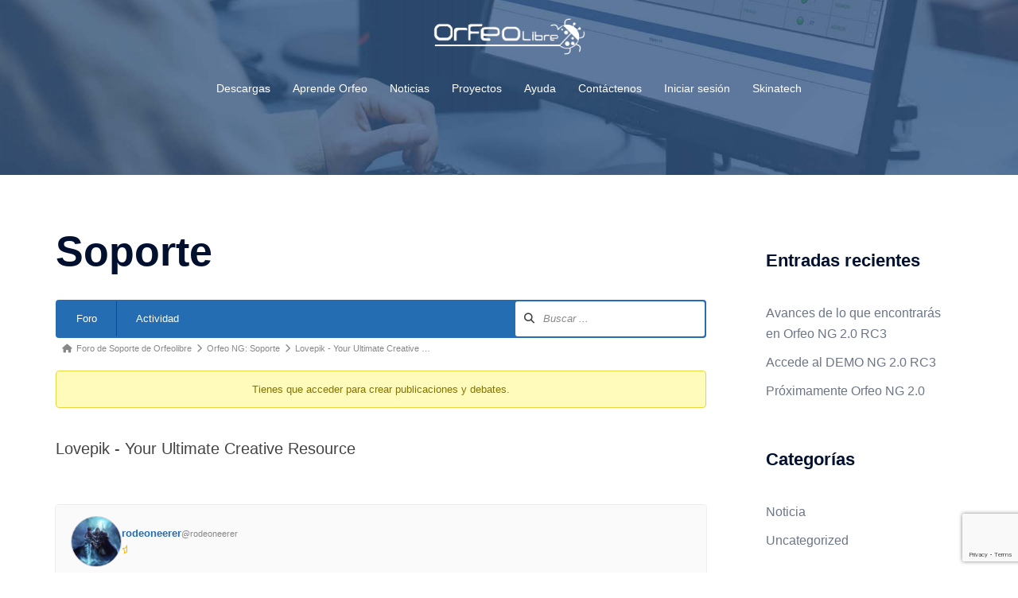

--- FILE ---
content_type: text/html; charset=UTF-8
request_url: https://orfeolibre.org/inicio/soporte-2/topic/lovepik-your-ultimate-creative-resource/
body_size: 63634
content:
<!DOCTYPE html><html lang="es"><head><meta charset="UTF-8"><meta name="viewport" content="width=device-width, initial-scale=1"><link rel="profile" href="http://gmpg.org/xfn/11"><link rel="pingback" href="https://orfeolibre.org/inicio/xmlrpc.php"><meta name='robots' content='index, follow, max-image-preview:large, max-snippet:-1, max-video-preview:-1' /><link rel="canonical" href="https://orfeolibre.org/inicio/soporte-2/topic/lovepik-your-ultimate-creative-resource/" /><meta name="description" content="In the dynamic world of design and creativity, having access to a comprehensive collection of high-quality resources is essential. Lovepik emerges as a game-changer, &#8230;" /><meta property="og:url" content="https://orfeolibre.org/inicio/soporte-2/topic/lovepik-your-ultimate-creative-resource/" /><meta property="og:title" content="Lovepik - Your Ultimate Creative Resource" /><meta property="og:description" content="In the dynamic world of design and creativity, having access to a comprehensive collection of high-quality resources is essential. Lovepik emerges as a game-changer, &#8230;" /><meta property="og:site_name" content="Orfeo SGDEA - Gestión Documental" /><meta name="twitter:title" content="Lovepik - Your Ultimate Creative Resource" /><meta name="twitter:description" content="In the dynamic world of design and creativity, having access to a comprehensive collection of high-quality resources is essential. Lovepik emerges as a game-changer, &#8230;" /><link media="all" href="https://orfeolibre.org/inicio/wp-content/cache/autoptimize/css/autoptimize_1ada4a2743311aa0e26258a65c721287.css" rel="stylesheet"><title>Lovepik - Your Ultimate Creative Resource - Lovepik - Your Ultimate Creative Resource - Soporte - Orfeo SGDEA - Gestión Documental</title><link rel="alternate" type="application/rss+xml" title="Orfeo SGDEA - Gestión Documental &raquo; Feed" href="https://orfeolibre.org/inicio/feed/" /><link rel="alternate" type="application/rss+xml" title="Orfeo SGDEA - Gestión Documental &raquo; Feed de los comentarios" href="https://orfeolibre.org/inicio/comments/feed/" /><link rel='stylesheet' id='dashicons-css' href='https://orfeolibre.org/inicio/wp-includes/css/dashicons.min.css?ver=6.8.3' type='text/css' media='all' /><link rel='stylesheet' id='admin-bar-css' href='https://orfeolibre.org/inicio/wp-includes/css/admin-bar.min.css?ver=6.8.3' type='text/css' media='all' /> <!--[if lte IE 9]><link rel='stylesheet' id='sydney-ie9-css' href='https://orfeolibre.org/inicio/wp-content/themes/sydney/css/ie9.css?ver=6.8.3' type='text/css' media='all' /> <![endif]--> <script type="text/javascript" src="https://orfeolibre.org/inicio/wp-includes/js/jquery/jquery.min.js?ver=3.7.1" id="jquery-core-js"></script> <script type="text/javascript" id="wp-api-request-js-extra">var wpApiSettings = {"root":"https:\/\/orfeolibre.org\/inicio\/wp-json\/","nonce":"633eb65348","versionString":"wp\/v2\/"};</script> <script type="text/javascript" id="wp-api-js-extra">var wpApiSettings = {"root":"https:\/\/orfeolibre.org\/inicio\/wp-json\/","nonce":"633eb65348","topicid":"7"};</script> <script type="text/javascript" id="wpdm-frontjs-js-extra">var wpdm_url = {"home":"https:\/\/orfeolibre.org\/inicio\/","site":"https:\/\/orfeolibre.org\/inicio\/","ajax":"https:\/\/orfeolibre.org\/inicio\/wp-admin\/admin-ajax.php"};
var wpdm_js = {"spinner":"<i class=\"wpdm-icon wpdm-sun wpdm-spin\"><\/i>","client_id":"f5e602a98c5524c5c0969e6e42bee93d"};
var wpdm_strings = {"pass_var":"\u00a1Contrase\u00f1a verificada!","pass_var_q":"Haz clic en el bot\u00f3n siguiente para iniciar la descarga.","start_dl":"Iniciar descarga"};</script> <link rel="https://api.w.org/" href="https://orfeolibre.org/inicio/wp-json/" /><link rel="alternate" title="JSON" type="application/json" href="https://orfeolibre.org/inicio/wp-json/wp/v2/pages/2449" /><link rel="EditURI" type="application/rsd+xml" title="RSD" href="https://orfeolibre.org/inicio/xmlrpc.php?rsd" /><meta name="generator" content="Elementor 3.33.2; features: additional_custom_breakpoints; settings: css_print_method-external, google_font-enabled, font_display-auto"><style type="text/css">.header-image {
			background-image: url(https://orfeolibre.org/inicio/wp-content/uploads/2022/07/cropped-cabecera_menu_orfeolibre_2.jpg);
			display: block;
		}
		@media only screen and (max-width: 1024px) {
			.header-inner {
				display: block;
			}
			.header-image {
				background-image: none;
				height: auto !important;
			}		
		}</style><link rel="icon" href="https://orfeolibre.org/inicio/wp-content/uploads/2019/11/cropped-favicon_orfeolibre_negro-1-1-32x32.png" sizes="32x32" /><link rel="icon" href="https://orfeolibre.org/inicio/wp-content/uploads/2019/11/cropped-favicon_orfeolibre_negro-1-1-192x192.png" sizes="192x192" /><link rel="apple-touch-icon" href="https://orfeolibre.org/inicio/wp-content/uploads/2019/11/cropped-favicon_orfeolibre_negro-1-1-180x180.png" /><meta name="msapplication-TileImage" content="https://orfeolibre.org/inicio/wp-content/uploads/2019/11/cropped-favicon_orfeolibre_negro-1-1-270x270.png" /><meta name="generator" content="WordPress Download Manager 3.3.32" /></head><body class="wp-singular page-template-default page page-id-2449 wp-theme-sydney asgaros-forum asgaros-forum-topic menu-centered elementor-default elementor-kit-1182" > <span id="toptarget"></span><div class="preloader"><div class="spinner"><div class="pre-bounce1"></div><div class="pre-bounce2"></div></div></div><div id="page" class="hfeed site"> <a class="skip-link screen-reader-text" href="#content">Saltar al contenido</a><header id="masthead" class="site-header" role="banner" ><div class="header-wrap"><div class="container"><div class="row"><div class="col-md-4 col-sm-8 col-xs-12"> <a href="https://orfeolibre.org/inicio/" title="Orfeo SGDEA &#8211; Gestión Documental"><img width="150" height="50" class="site-logo" src="https://orfeolibre.org/inicio/wp-content/uploads/2019/11/orfeolibre_logo.png" alt="Orfeo SGDEA &#8211; Gestión Documental"  /></a></div><div class="col-md-8 col-sm-4 col-xs-12"><div class="btn-menu" ><span class="screen-reader-text">Alternar menú</span><i class="sydney-svg-icon"><svg xmlns="http://www.w3.org/2000/svg" viewBox="0 0 448 512"><path d="M16 132h416c8.837 0 16-7.163 16-16V76c0-8.837-7.163-16-16-16H16C7.163 60 0 67.163 0 76v40c0 8.837 7.163 16 16 16zm0 160h416c8.837 0 16-7.163 16-16v-40c0-8.837-7.163-16-16-16H16c-8.837 0-16 7.163-16 16v40c0 8.837 7.163 16 16 16zm0 160h416c8.837 0 16-7.163 16-16v-40c0-8.837-7.163-16-16-16H16c-8.837 0-16 7.163-16 16v40c0 8.837 7.163 16 16 16z" /></svg></i></div><nav id="mainnav" class="mainnav" role="navigation"  ><div class="menu-menu-principal-container"><ul id="menu-menu-principal" class="menu"><li id="menu-item-239" class="menu-item menu-item-type-custom menu-item-object-custom menu-item-home menu-item-239 sydney-dropdown-li"><a href="https://orfeolibre.org/inicio/#descargas" class="sydney-dropdown-link">Descargas</a></li><li id="menu-item-1771" class="menu-item menu-item-type-custom menu-item-object-custom menu-item-has-children menu-item-1771 sydney-dropdown-li"><a href="#" class="sydney-dropdown-link">Aprende Orfeo</a><ul class="sub-menu sydney-dropdown-ul"><li id="menu-item-2294" class="menu-item menu-item-type-post_type menu-item-object-page menu-item-2294 sydney-dropdown-li"><a href="https://orfeolibre.org/inicio/curso-orfeo-ng/" class="sydney-dropdown-link">Curso Orfeo NG</a></li></ul></li><li id="menu-item-347" class="menu-item menu-item-type-custom menu-item-object-custom menu-item-home menu-item-has-children menu-item-347 sydney-dropdown-li"><a href="https://orfeolibre.org/inicio/#noticias" class="sydney-dropdown-link">Noticias</a><ul class="sub-menu sydney-dropdown-ul"><li id="menu-item-3590" class="menu-item menu-item-type-post_type menu-item-object-page menu-item-3590 sydney-dropdown-li"><a href="https://orfeolibre.org/inicio/blog-orfeolibre-gestion-documental/" class="sydney-dropdown-link">Blog OrfeoLibre</a></li></ul></li><li id="menu-item-426" class="menu-item menu-item-type-custom menu-item-object-custom menu-item-home menu-item-has-children menu-item-426 sydney-dropdown-li"><a href="https://orfeolibre.org/inicio/#orfeolibreproyectos" class="sydney-dropdown-link">Proyectos</a><ul class="sub-menu sydney-dropdown-ul"><li id="menu-item-1715" class="menu-item menu-item-type-post_type menu-item-object-page menu-item-has-children menu-item-1715 sydney-dropdown-li"><a href="https://orfeolibre.org/inicio/orfeo-ng-software-de-gestion-documental/" class="sydney-dropdown-link">Orfeo NG – Orfeo Nueva Generación</a><ul class="sub-menu sydney-dropdown-ul"><li id="menu-item-2487" class="menu-item menu-item-type-post_type menu-item-object-page menu-item-2487 sydney-dropdown-li"><a href="https://orfeolibre.org/inicio/licencia-de-orfeo-ng/" class="sydney-dropdown-link">Licencia de Orfeo NG</a></li><li id="menu-item-2511" class="menu-item menu-item-type-taxonomy menu-item-object-knowledgebase_cat menu-item-2511 sydney-dropdown-li"><a href="https://orfeolibre.org/inicio/documentacion-orfeo/documentacion-orfeong/" class="sydney-dropdown-link">Documentación NG</a></li><li id="menu-item-2566" class="menu-item menu-item-type-post_type menu-item-object-page menu-item-2566 sydney-dropdown-li"><a href="https://orfeolibre.org/inicio/curso-orfeo-ng/" class="sydney-dropdown-link">Curso Orfeo NG</a></li></ul></li><li id="menu-item-443" class="menu-item menu-item-type-post_type menu-item-object-page menu-item-443 sydney-dropdown-li"><a href="https://orfeolibre.org/inicio/orfeo-software-de-gestion-documental/" class="sydney-dropdown-link">Orfeo – Software de Gestión Documental</a></li></ul></li><li id="menu-item-530" class="menu-item menu-item-type-custom menu-item-object-custom menu-item-home menu-item-has-children menu-item-530 sydney-dropdown-li"><a href="https://orfeolibre.org/inicio/#ayuda" class="sydney-dropdown-link">Ayuda</a><ul class="sub-menu sydney-dropdown-ul"><li id="menu-item-538" class="menu-item menu-item-type-post_type menu-item-object-page menu-item-538 sydney-dropdown-li"><a href="https://orfeolibre.org/inicio/acerca-de-orfeolibre/" class="sydney-dropdown-link">Acerca de OrfeoLibre</a></li><li id="menu-item-2495" class="menu-item menu-item-type-post_type menu-item-object-page menu-item-2495 sydney-dropdown-li"><a href="https://orfeolibre.org/inicio/documentacion-orfeo/" class="sydney-dropdown-link">Documentación</a></li></ul></li><li id="menu-item-282" class="menu-item menu-item-type-custom menu-item-object-custom menu-item-home menu-item-282 sydney-dropdown-li"><a href="https://orfeolibre.org/inicio/#Formulario" class="sydney-dropdown-link">Contáctenos</a></li><li id="menu-item-645" class="menu-item menu-item-type-post_type menu-item-object-page menu-item-645 sydney-dropdown-li"><a href="https://orfeolibre.org/inicio/iniciar-sesion/" class="sydney-dropdown-link">Iniciar sesión</a></li><li id="menu-item-932" class="menu-item menu-item-type-custom menu-item-object-custom menu-item-932 sydney-dropdown-li"><a href="https://www.skinatech.com/inicio/" class="sydney-dropdown-link">Skinatech</a></li></ul></div></nav></div></div></div></div></header><div class="sydney-hero-area"><div class="header-image"></div></div><div id="content" class="page-wrap"><div class="content-wrapper container"><div class="row"><div id="primary" class="content-area sidebar-right col-md-9 container-normal"><main id="main" class="post-wrap" role="main"><article id="post-2449" class="post-2449 page type-page status-publish hentry"><div class="content-inner"><header class="entry-header"><h1 class="title-post entry-title" >Soporte</h1></header><div class="entry-content" ><div id="af-wrapper"><div id="forum-header"><div id="forum-navigation-mobile"><a><span class="fas fa-bars"></span>Menú</a></div><span class="screen-reader-text">Forum Navigation</span><div id="forum-navigation"><a class="home-link" href="https://orfeolibre.org/inicio/soporte-2" target="_self">Foro</a><a class="activity-link" href="https://orfeolibre.org/inicio/soporte-2/activity/" target="_self">Actividad</a></div><div id="forum-search"><span class="search-icon fas fa-search"></span><form method="get" action="https://orfeolibre.org/inicio/soporte-2/search/"><input name="keywords" type="search" placeholder="Buscar ..." value=""></form></div><div class="clear"></div></div><div id="forum-breadcrumbs" itemscope itemtype="http://schema.org/BreadcrumbList"><span class="screen-reader-text">Forum breadcrumbs - You are here:</span><span class="breadcrumb-icon fas fa-home"></span><span itemprop="itemListElement" itemscope itemtype="https://schema.org/ListItem"><a itemprop="item" href="https://orfeolibre.org/inicio/soporte-2" title="Foro de Soporte de Orfeolibre"><span itemprop="name">Foro de Soporte de Orfeolibre</span></a><meta itemprop="position" content="1"></span><span class="breadcrumb-icon fas fa-chevron-right separator"></span><span itemprop="itemListElement" itemscope itemtype="https://schema.org/ListItem"><a itemprop="item" href="https://orfeolibre.org/inicio/soporte-2/forum/soporte/" title="Orfeo NG: Soporte"><span itemprop="name">Orfeo NG: Soporte</span></a><meta itemprop="position" content="2"></span><span class="breadcrumb-icon fas fa-chevron-right separator"></span><span itemprop="itemListElement" itemscope itemtype="https://schema.org/ListItem"><a itemprop="item" href="https://orfeolibre.org/inicio/soporte-2/topic/lovepik-your-ultimate-creative-resource/" title="Lovepik - Your Ultimate Creative  &#8230;"><span itemprop="name">Lovepik - Your Ultimate Creative  &#8230;</span></a><meta itemprop="position" content="3"></span><span class="breadcrumb-icon fas fa-chevron-right separator"></span></div><div class="notices-panel"><div class="notice">Tienes que acceder para crear publicaciones y debates.</div></div><h1 class="main-title main-title-topic">Lovepik - Your Ultimate Creative Resource</h1><div class="pages-and-menu"><div class="clear"></div></div><div class="post-element  first-post" id="postid-8"><div class="forum-post-header-container"><div class="post-author user-offline"><img alt='' src='https://secure.gravatar.com/avatar/4faae706e6566cc4f65f0c277389dc6a80bc1f100f6eedec356d760625a1bef5?s=64&#038;d=mm&#038;r=g' srcset='https://secure.gravatar.com/avatar/4faae706e6566cc4f65f0c277389dc6a80bc1f100f6eedec356d760625a1bef5?s=128&#038;d=mm&#038;r=g 2x' class='avatar avatar-64 photo' height='64' width='64' /><div class="post-author-blocks"><div class="post-author-block-name"><a class="profile-link highlight-default" href="https://orfeolibre.org/inicio/soporte-2/profile/rodeoneerer/">rodeoneerer</a><span class="mention-nice-name">@rodeoneerer</span></div><div class="post-author-block-meta"><span class="reputation-badges"><i class="far fa-star-half"></i></span></div><div class="post-author-block-group"></div></div></div></div><div class="post-wrapper"><div class="forum-post-header"><div class="forum-post-date"><a href="https://orfeolibre.org/inicio/soporte-2/topic/lovepik-your-ultimate-creative-resource/#postid-8">#1</a> &middot; enero 9, 2024, 2:12 am</div></div><div class="post-message"><div id="post-quote-container-8" style="display: none;"><blockquote><div class="quotetitle">Cita de <a class="profile-link highlight-default" href="https://orfeolibre.org/inicio/soporte-2/profile/rodeoneerer/">rodeoneerer</a> en enero 9, 2024, 2:12 am</div><p>In the dynamic world of design and creativity, having access to a comprehensive collection of high-quality resources is essential. Lovepik emerges as a game-changer, providing a one-stop solution for all your creative needs.</p><p>Lovepik is a treasure trove for graphic designers, marketers, content creators, and anyone seeking visually stunning elements to elevate their projects. With a user-friendly interface and a vast library of assets, Lovepik simplifies the creative process, making it an indispensable tool in the arsenal of professionals and hobbyists alike.</p><p>Unparalleled Variety:<br /> Lovepik boasts an extensive library that spans across diverse categories, including stock photos, vectors, illustrations, videos, and more. This variety ensures that you can find the perfect element for any project, whether it's a captivating image, a vector for your logo, or a video to enhance your multimedia content.</p><p>High-Quality Assets:<br /> Quality is paramount when it comes to creative projects, and Lovepik delivers on this front. The platform is committed to offering high-resolution, professionally curated assets that meet the standards of even the most discerning creators. Say goodbye to pixelated images and hello to visually stunning, crystal-clear content.</p><p>User-Friendly Interface:<br /> Navigating Lovepik is a breeze, thanks to its intuitive interface. The search and filter options empower users to quickly find the exact asset they need, saving valuable time in the creative process. The user-friendly design ensures that whether you're a seasoned professional or a beginner, you can make the most of Lovepik's resources with ease.</p><p>Cost-Effective Solutions:<br /> Lovepik understands the budget constraints that creators often face. With flexible licensing options and affordable pricing plans, Lovepik democratizes access to premium creative resources. Now, you can enhance your projects without breaking the bank.</p><p>Frequent Updates:<br /> To stay at the forefront of the creative landscape, Lovepik regularly updates its library with fresh, trend-setting content. This commitment to staying current ensures that your projects can always reflect the latest visual styles and design trends.</p><p>In conclusion, Lovepik emerges as a beacon for creatives seeking a reliable, diverse, and cost-effective resource for their projects. Whether you're a graphic designer, marketer, or content creator, Lovepik has everything you need to bring your ideas to life. Elevate your creativity with Lovepik and unlock a world of possibilities for your next project.</p><p><a href="https://www.z2u.com/"><strong>Z2u.com</strong></a> has professional guys to serve every players at this thing. You can buy the fast and safeLovepik Premium Accounts from our store. We always ensure the delivery time happened in 15mins and your account security would be guaranteed for sure due to we traded you with manual <a href="https://www.z2u.com/lovepik/accounts-5-26757"><strong>Lovepik Premium Accounts</strong></a> resources. After place an order, you can contact our Live chat support service if you get any other question.</p></blockquote><br></div><p>In the dynamic world of design and creativity, having access to a comprehensive collection of high-quality resources is essential. Lovepik emerges as a game-changer, providing a one-stop solution for all your creative needs.</p><p>Lovepik is a treasure trove for graphic designers, marketers, content creators, and anyone seeking visually stunning elements to elevate their projects. With a user-friendly interface and a vast library of assets, Lovepik simplifies the creative process, making it an indispensable tool in the arsenal of professionals and hobbyists alike.</p><p>Unparalleled Variety:<br /> Lovepik boasts an extensive library that spans across diverse categories, including stock photos, vectors, illustrations, videos, and more. This variety ensures that you can find the perfect element for any project, whether it's a captivating image, a vector for your logo, or a video to enhance your multimedia content.</p><p>High-Quality Assets:<br /> Quality is paramount when it comes to creative projects, and Lovepik delivers on this front. The platform is committed to offering high-resolution, professionally curated assets that meet the standards of even the most discerning creators. Say goodbye to pixelated images and hello to visually stunning, crystal-clear content.</p><p>User-Friendly Interface:<br /> Navigating Lovepik is a breeze, thanks to its intuitive interface. The search and filter options empower users to quickly find the exact asset they need, saving valuable time in the creative process. The user-friendly design ensures that whether you're a seasoned professional or a beginner, you can make the most of Lovepik's resources with ease.</p><p>Cost-Effective Solutions:<br /> Lovepik understands the budget constraints that creators often face. With flexible licensing options and affordable pricing plans, Lovepik democratizes access to premium creative resources. Now, you can enhance your projects without breaking the bank.</p><p>Frequent Updates:<br /> To stay at the forefront of the creative landscape, Lovepik regularly updates its library with fresh, trend-setting content. This commitment to staying current ensures that your projects can always reflect the latest visual styles and design trends.</p><p>In conclusion, Lovepik emerges as a beacon for creatives seeking a reliable, diverse, and cost-effective resource for their projects. Whether you're a graphic designer, marketer, or content creator, Lovepik has everything you need to bring your ideas to life. Elevate your creativity with Lovepik and unlock a world of possibilities for your next project.</p><p><a href="https://www.z2u.com/"><strong>Z2u.com</strong></a> has professional guys to serve every players at this thing. You can buy the fast and safeLovepik Premium Accounts from our store. We always ensure the delivery time happened in 15mins and your account security would be guaranteed for sure due to we traded you with manual <a href="https://www.z2u.com/lovepik/accounts-5-26757"><strong>Lovepik Premium Accounts</strong></a> resources. After place an order, you can contact our Live chat support service if you get any other question.</p></div><div class="post-footer"><div class="post-reactions"><span class="reaction down"><span class="reaction-icon fas fa-thumbs-down reaction-inactive"><span class="screen-reader-text">Click for thumbs down.</span></span><span class="reaction-number">0</span></span><span class="reaction up"><span class="reaction-icon fas fa-thumbs-up reaction-inactive"><span class="screen-reader-text">Click for thumbs up.</span></span><span class="reaction-number">0</span></span></div><div class="post-meta"></div></div><div class="post-reactions-summary"></div></div></div><form id="forum-editor-form" class="addpost-editor" tabindex="-1" name="addform" method="post" action="https://orfeolibre.org/inicio/soporte-2/topic/lovepik-your-ultimate-creative-resource/" enctype="multipart/form-data" style="display: none;"><div class="title-element">Publicar respuesta: Lovepik - Your Ultimate Creative Resource</div><div class="editor-element"><div class="editor-row no-padding"><div id="wp-message-wrap" class="wp-core-ui wp-editor-wrap tmce-active"><div id="wp-message-editor-container" class="wp-editor-container"><textarea class="wp-editor-area" style="height: 250px" autocomplete="off" cols="40" name="message" id="message"></textarea></div></div></div><div class="editor-row editor-row-submit"><input type="hidden" name="submit_action" value="add_post"><input type="hidden" id="_wpnonce" name="_wpnonce" value="39c5f79168" /><input type="hidden" name="_wp_http_referer" value="/inicio/soporte-2/topic/lovepik-your-ultimate-creative-resource/" /><div class="left"><a href="https://orfeolibre.org/inicio/soporte-2/topic/lovepik-your-ultimate-creative-resource/" class="button button-red cancel">Cancelar</a></div><div class="right"><input class="button button-normal" type="submit" value="Enviar"></div></div></div></form><div class="pages-and-menu"><div class="clear"></div></div><div id="bottom-navigation"></div><div class="clear"></div></div></div><footer class="entry-footer"></footer></div></article></main></div><div id="secondary" class="widget-area col-md-3" role="complementary" ><aside id="recent-posts-2" class="widget widget_recent_entries"><h3 class="widget-title">Entradas recientes</h3><ul><li> <a href="https://orfeolibre.org/inicio/avances-de-lo-que-encontraras-en-orfeo-ng-2-0-rc3/">Avances de lo que encontrarás en Orfeo NG 2.0 RC3</a></li><li> <a href="https://orfeolibre.org/inicio/accede-a-orfeo-ng-rc2-0/">Accede al DEMO NG 2.0 RC3</a></li><li> <a href="https://orfeolibre.org/inicio/proximamente-orfeo-ng-2-0-sgdea/">Próximamente Orfeo NG 2.0</a></li></ul></aside><aside id="categories-2" class="widget widget_categories"><h3 class="widget-title">Categorías</h3><ul><li class="cat-item cat-item-224"><a href="https://orfeolibre.org/inicio/category/noticia/">Noticia</a></li><li class="cat-item cat-item-1"><a href="https://orfeolibre.org/inicio/category/uncategorized/">Uncategorized</a></li></ul></aside></div></div></div></div><div id="sidebar-footer" class="footer-widgets visibility-all"><div class="container-fluid"><div class="footer-widgets-grid footer-layout-3 align-top"><div class="sidebar-column"><aside id="media_video-1" class="widget widget_media_video"><div style="width:100%;" class="wp-video"><!--[if lt IE 9]><script>document.createElement('video');</script><![endif]--><video class="wp-video-shortcode" id="video-2449-1" preload="metadata" controls="controls"><source type="video/youtube" src="https://www.youtube.com/watch?v=b09G-sv1f6I&#038;_=1" /><a href="https://www.youtube.com/watch?v=b09G-sv1f6I">https://www.youtube.com/watch?v=b09G-sv1f6I</a></video></div></aside></div><div class="sidebar-column"><aside id="text-2" class="widget widget_text"><h3 class="widget-title">OrfeoLibre</h3><div class="textwidget"><p>Nuestro patrocinador oficial es <a href="https://www.skinatech.com/inicio/">Skina Technologies S.A.S</a>. una organización de base tecnológica orientada al desarrollo de soluciones integrales, eficientes e innovadoras. Con el desarrollo de la versión 4 de Orfeo, el <a href="https://www.skinatech.com/inicio/gestion-documental/">Sistema de Gestión Documental</a> más usado en el mercado, Skinatech se ha convertido en casa matriz del software.</p></div></aside></div><div class="sidebar-column"><aside id="sydney_contact_info-2" class="widget sydney_contact_info_widget"><h3 class="widget-title">Skina Technologies S.A.S</h3><div class="contact-address"><span><i class="sydney-svg-icon"><svg xmlns="http://www.w3.org/2000/svg" viewBox="0 0 576 512"><path d="M280.37 148.26L96 300.11V464a16 16 0 0 0 16 16l112.06-.29a16 16 0 0 0 15.92-16V368a16 16 0 0 1 16-16h64a16 16 0 0 1 16 16v95.64a16 16 0 0 0 16 16.05L464 480a16 16 0 0 0 16-16V300L295.67 148.26a12.19 12.19 0 0 0-15.3 0zM571.6 251.47L488 182.56V44.05a12 12 0 0 0-12-12h-56a12 12 0 0 0-12 12v72.61L318.47 43a48 48 0 0 0-61 0L4.34 251.47a12 12 0 0 0-1.6 16.9l25.5 31A12 12 0 0 0 45.15 301l235.22-193.74a12.19 12.19 0 0 1 15.3 0L530.9 301a12 12 0 0 0 16.9-1.6l25.5-31a12 12 0 0 0-1.7-16.93z" /></svg></i></span>Calle 94B #60-60 Piso 3 Bogotá D.C., Colombia</div><div class="contact-phone"><span><i class="sydney-svg-icon"><svg xmlns="http://www.w3.org/2000/svg" viewBox="0 0 512 512"><path d="M497.39 361.8l-112-48a24 24 0 0 0-28 6.9l-49.6 60.6A370.66 370.66 0 0 1 130.6 204.11l60.6-49.6a23.94 23.94 0 0 0 6.9-28l-48-112A24.16 24.16 0 0 0 122.6.61l-104 24A24 24 0 0 0 0 48c0 256.5 207.9 464 464 464a24 24 0 0 0 23.4-18.6l24-104a24.29 24.29 0 0 0-14.01-27.6z" /></svg></i></span>60 (1) 2262080 / +57 300 877 3343</div><div class="contact-email"><span><i class="sydney-svg-icon"><svg xmlns="http://www.w3.org/2000/svg" viewBox="0 0 512 512"><path d="M502.3 190.8c3.9-3.1 9.7-.2 9.7 4.7V400c0 26.5-21.5 48-48 48H48c-26.5 0-48-21.5-48-48V195.6c0-5 5.7-7.8 9.7-4.7 22.4 17.4 52.1 39.5 154.1 113.6 21.1 15.4 56.7 47.8 92.2 47.6 35.7.3 72-32.8 92.3-47.6 102-74.1 131.6-96.3 154-113.7zM256 320c23.2.4 56.6-29.2 73.4-41.4 132.7-96.3 142.8-104.7 173.4-128.7 5.8-4.5 9.2-11.5 9.2-18.9v-19c0-26.5-21.5-48-48-48H48C21.5 64 0 85.5 0 112v19c0 7.4 3.4 14.3 9.2 18.9 30.6 23.9 40.7 32.4 173.4 128.7 16.8 12.2 50.2 41.8 73.4 41.4z" /></svg></i></span><a href="mailto:&#115;oc&#105;a&#108;m&#101;&#100;&#105;&#97;&#64;s&#107;&#105;&#110;&#97;&#116;&#101;c&#104;.co&#109;">&#115;oc&#105;a&#108;m&#101;&#100;&#105;&#97;&#64;s&#107;&#105;&#110;&#97;&#116;&#101;c&#104;.co&#109;</a></div></aside><aside id="block-21" class="widget widget_block"><ul class="wp-block-social-links has-normal-icon-size has-icon-color is-style-logos-only is-content-justification-left is-layout-flex wp-container-core-social-links-is-layout-fc4fd283 wp-block-social-links-is-layout-flex"><li style="color: #000000; " class="wp-social-link wp-social-link-facebook has-black-color wp-block-social-link"><a href="https://www.facebook.com/skinatech/" class="wp-block-social-link-anchor"><svg width="24" height="24" viewBox="0 0 24 24" version="1.1" xmlns="http://www.w3.org/2000/svg" aria-hidden="true" focusable="false"><path d="M12 2C6.5 2 2 6.5 2 12c0 5 3.7 9.1 8.4 9.9v-7H7.9V12h2.5V9.8c0-2.5 1.5-3.9 3.8-3.9 1.1 0 2.2.2 2.2.2v2.5h-1.3c-1.2 0-1.6.8-1.6 1.6V12h2.8l-.4 2.9h-2.3v7C18.3 21.1 22 17 22 12c0-5.5-4.5-10-10-10z"></path></svg><span class="wp-block-social-link-label screen-reader-text">Facebook</span></a></li><li style="color: #000000; " class="wp-social-link wp-social-link-instagram has-black-color wp-block-social-link"><a href="https://www.instagram.com/skina_tech/" class="wp-block-social-link-anchor"><svg width="24" height="24" viewBox="0 0 24 24" version="1.1" xmlns="http://www.w3.org/2000/svg" aria-hidden="true" focusable="false"><path d="M12,4.622c2.403,0,2.688,0.009,3.637,0.052c0.877,0.04,1.354,0.187,1.671,0.31c0.42,0.163,0.72,0.358,1.035,0.673 c0.315,0.315,0.51,0.615,0.673,1.035c0.123,0.317,0.27,0.794,0.31,1.671c0.043,0.949,0.052,1.234,0.052,3.637 s-0.009,2.688-0.052,3.637c-0.04,0.877-0.187,1.354-0.31,1.671c-0.163,0.42-0.358,0.72-0.673,1.035 c-0.315,0.315-0.615,0.51-1.035,0.673c-0.317,0.123-0.794,0.27-1.671,0.31c-0.949,0.043-1.233,0.052-3.637,0.052 s-2.688-0.009-3.637-0.052c-0.877-0.04-1.354-0.187-1.671-0.31c-0.42-0.163-0.72-0.358-1.035-0.673 c-0.315-0.315-0.51-0.615-0.673-1.035c-0.123-0.317-0.27-0.794-0.31-1.671C4.631,14.688,4.622,14.403,4.622,12 s0.009-2.688,0.052-3.637c0.04-0.877,0.187-1.354,0.31-1.671c0.163-0.42,0.358-0.72,0.673-1.035 c0.315-0.315,0.615-0.51,1.035-0.673c0.317-0.123,0.794-0.27,1.671-0.31C9.312,4.631,9.597,4.622,12,4.622 M12,3 C9.556,3,9.249,3.01,8.289,3.054C7.331,3.098,6.677,3.25,6.105,3.472C5.513,3.702,5.011,4.01,4.511,4.511 c-0.5,0.5-0.808,1.002-1.038,1.594C3.25,6.677,3.098,7.331,3.054,8.289C3.01,9.249,3,9.556,3,12c0,2.444,0.01,2.751,0.054,3.711 c0.044,0.958,0.196,1.612,0.418,2.185c0.23,0.592,0.538,1.094,1.038,1.594c0.5,0.5,1.002,0.808,1.594,1.038 c0.572,0.222,1.227,0.375,2.185,0.418C9.249,20.99,9.556,21,12,21s2.751-0.01,3.711-0.054c0.958-0.044,1.612-0.196,2.185-0.418 c0.592-0.23,1.094-0.538,1.594-1.038c0.5-0.5,0.808-1.002,1.038-1.594c0.222-0.572,0.375-1.227,0.418-2.185 C20.99,14.751,21,14.444,21,12s-0.01-2.751-0.054-3.711c-0.044-0.958-0.196-1.612-0.418-2.185c-0.23-0.592-0.538-1.094-1.038-1.594 c-0.5-0.5-1.002-0.808-1.594-1.038c-0.572-0.222-1.227-0.375-2.185-0.418C14.751,3.01,14.444,3,12,3L12,3z M12,7.378 c-2.552,0-4.622,2.069-4.622,4.622S9.448,16.622,12,16.622s4.622-2.069,4.622-4.622S14.552,7.378,12,7.378z M12,15 c-1.657,0-3-1.343-3-3s1.343-3,3-3s3,1.343,3,3S13.657,15,12,15z M16.804,6.116c-0.596,0-1.08,0.484-1.08,1.08 s0.484,1.08,1.08,1.08c0.596,0,1.08-0.484,1.08-1.08S17.401,6.116,16.804,6.116z"></path></svg><span class="wp-block-social-link-label screen-reader-text">Instagram</span></a></li><li style="color: #000000; " class="wp-social-link wp-social-link-linkedin has-black-color wp-block-social-link"><a href="https://www.linkedin.com/organization-guest/company/skina-tecnologies-ltda-?challengeId=AQGloRKzFTODkAAAAXNKCzOioVM1i20IimRfAnek4J6edBd31wJ6wzjYOAN-XIVF1YHbn7kYrP_Ep1U3HXYYIcyzBrHaG7Q2ZQ&#038;submissionId=926f7462-916c-2116-0747-b0af7427db23" class="wp-block-social-link-anchor"><svg width="24" height="24" viewBox="0 0 24 24" version="1.1" xmlns="http://www.w3.org/2000/svg" aria-hidden="true" focusable="false"><path d="M19.7,3H4.3C3.582,3,3,3.582,3,4.3v15.4C3,20.418,3.582,21,4.3,21h15.4c0.718,0,1.3-0.582,1.3-1.3V4.3 C21,3.582,20.418,3,19.7,3z M8.339,18.338H5.667v-8.59h2.672V18.338z M7.004,8.574c-0.857,0-1.549-0.694-1.549-1.548 c0-0.855,0.691-1.548,1.549-1.548c0.854,0,1.547,0.694,1.547,1.548C8.551,7.881,7.858,8.574,7.004,8.574z M18.339,18.338h-2.669 v-4.177c0-0.996-0.017-2.278-1.387-2.278c-1.389,0-1.601,1.086-1.601,2.206v4.249h-2.667v-8.59h2.559v1.174h0.037 c0.356-0.675,1.227-1.387,2.526-1.387c2.703,0,3.203,1.779,3.203,4.092V18.338z"></path></svg><span class="wp-block-social-link-label screen-reader-text">LinkedIn</span></a></li><li style="color: #000000; " class="wp-social-link wp-social-link-youtube has-black-color wp-block-social-link"><a href="https://www.youtube.com/c/SkinaTechnologiesSAS/featured" class="wp-block-social-link-anchor"><svg width="24" height="24" viewBox="0 0 24 24" version="1.1" xmlns="http://www.w3.org/2000/svg" aria-hidden="true" focusable="false"><path d="M21.8,8.001c0,0-0.195-1.378-0.795-1.985c-0.76-0.797-1.613-0.801-2.004-0.847c-2.799-0.202-6.997-0.202-6.997-0.202 h-0.009c0,0-4.198,0-6.997,0.202C4.608,5.216,3.756,5.22,2.995,6.016C2.395,6.623,2.2,8.001,2.2,8.001S2,9.62,2,11.238v1.517 c0,1.618,0.2,3.237,0.2,3.237s0.195,1.378,0.795,1.985c0.761,0.797,1.76,0.771,2.205,0.855c1.6,0.153,6.8,0.201,6.8,0.201 s4.203-0.006,7.001-0.209c0.391-0.047,1.243-0.051,2.004-0.847c0.6-0.607,0.795-1.985,0.795-1.985s0.2-1.618,0.2-3.237v-1.517 C22,9.62,21.8,8.001,21.8,8.001z M9.935,14.594l-0.001-5.62l5.404,2.82L9.935,14.594z"></path></svg><span class="wp-block-social-link-label screen-reader-text">YouTube</span></a></li></ul></aside><aside id="block-5" class="widget widget_block"><div class="wp-block-columns is-layout-flex wp-container-core-columns-is-layout-28f84493 wp-block-columns-is-layout-flex"><div class="wp-block-column is-vertically-aligned-center is-layout-flow wp-block-column-is-layout-flow" style="flex-basis:100%"><div class="wp-block-columns are-vertically-aligned-center is-layout-flex wp-container-core-columns-is-layout-28f84493 wp-block-columns-is-layout-flex"></div></div></div></aside></div></div></div></div><footer id="colophon" class="site-footer"><div class="container-fluid"><div class="site-info"><div class="row"><div class="col-md-6"><div class="sydney-credits">&copy; 2026 OrfeoLibre. Todos los derechos reservados.</div></div><div class="col-md-6"></div></div></div></div></footer></div> <a on="tap:toptarget.scrollTo(duration=200)" class="go-top visibility-all position-right"><i class="sydney-svg-icon"><svg viewBox="0 0 24 24" fill="none" xmlns="http://www.w3.org/2000/svg"><path d="M5 15l7-7 7 7" stroke-width="3" stroke-linejoin="round" /></svg></i></a><script type="speculationrules">{"prefetch":[{"source":"document","where":{"and":[{"href_matches":"\/inicio\/*"},{"not":{"href_matches":["\/inicio\/wp-*.php","\/inicio\/wp-admin\/*","\/inicio\/wp-content\/uploads\/*","\/inicio\/wp-content\/*","\/inicio\/wp-content\/plugins\/*","\/inicio\/wp-content\/themes\/sydney\/*","\/inicio\/*\\?(.+)"]}},{"not":{"selector_matches":"a[rel~=\"nofollow\"]"}},{"not":{"selector_matches":".no-prefetch, .no-prefetch a"}}]},"eagerness":"conservative"}]}</script> <script>const abmsg = "We noticed an ad blocker. Consider whitelisting us to support the site ❤️";
                const abmsgd = "download";
                const iswpdmpropage = 0;
                jQuery(function($){

                    
                });</script> <div id="fb-root"></div> <script type="text/javascript">var templateUrl = 'https://orfeolibre.org/inicio';
        var post_id = '2449';</script> <script>const lazyloadRunObserver = () => {
					const lazyloadBackgrounds = document.querySelectorAll( `.e-con.e-parent:not(.e-lazyloaded)` );
					const lazyloadBackgroundObserver = new IntersectionObserver( ( entries ) => {
						entries.forEach( ( entry ) => {
							if ( entry.isIntersecting ) {
								let lazyloadBackground = entry.target;
								if( lazyloadBackground ) {
									lazyloadBackground.classList.add( 'e-lazyloaded' );
								}
								lazyloadBackgroundObserver.unobserve( entry.target );
							}
						});
					}, { rootMargin: '200px 0px 200px 0px' } );
					lazyloadBackgrounds.forEach( ( lazyloadBackground ) => {
						lazyloadBackgroundObserver.observe( lazyloadBackground );
					} );
				};
				const events = [
					'DOMContentLoaded',
					'elementor/lazyload/observe',
				];
				events.forEach( ( event ) => {
					document.addEventListener( event, lazyloadRunObserver );
				} );</script> <style id='core-block-supports-inline-css' type='text/css'>.wp-container-core-social-links-is-layout-fc4fd283{justify-content:flex-start;}.wp-container-core-columns-is-layout-28f84493{flex-wrap:nowrap;}</style> <script type="text/javascript" src="https://orfeolibre.org/inicio/wp-includes/js/dist/hooks.min.js?ver=4d63a3d491d11ffd8ac6" id="wp-hooks-js"></script> <script type="text/javascript" src="https://orfeolibre.org/inicio/wp-includes/js/dist/i18n.min.js?ver=5e580eb46a90c2b997e6" id="wp-i18n-js"></script> <script type="text/javascript" id="wp-i18n-js-after">wp.i18n.setLocaleData( { 'text direction\u0004ltr': [ 'ltr' ] } );</script> <script type="text/javascript" id="contact-form-7-js-translations">( function( domain, translations ) {
	var localeData = translations.locale_data[ domain ] || translations.locale_data.messages;
	localeData[""].domain = domain;
	wp.i18n.setLocaleData( localeData, domain );
} )( "contact-form-7", {"translation-revision-date":"2025-10-29 16:00:55+0000","generator":"GlotPress\/4.0.3","domain":"messages","locale_data":{"messages":{"":{"domain":"messages","plural-forms":"nplurals=2; plural=n != 1;","lang":"es"},"This contact form is placed in the wrong place.":["Este formulario de contacto est\u00e1 situado en el lugar incorrecto."],"Error:":["Error:"]}},"comment":{"reference":"includes\/js\/index.js"}} );</script> <script type="text/javascript" id="contact-form-7-js-before">var wpcf7 = {
    "api": {
        "root": "https:\/\/orfeolibre.org\/inicio\/wp-json\/",
        "namespace": "contact-form-7\/v1"
    }
};</script> <script type="text/javascript" id="q2w3_fixed_widget-js-extra">var q2w3_sidebar_options = [{"use_sticky_position":false,"margin_top":200,"margin_bottom":0,"stop_elements_selectors":"","screen_max_width":0,"screen_max_height":0,"widgets":[]}];</script> <script type="text/javascript" src="https://www.google.com/recaptcha/api.js?render=6Lefo6ojAAAAANOJIW6kutsF5DGQjDOG7zxq_v5C&amp;ver=3.0" id="google-recaptcha-js"></script> <script type="text/javascript" src="https://orfeolibre.org/inicio/wp-includes/js/dist/vendor/wp-polyfill.min.js?ver=3.15.0" id="wp-polyfill-js"></script> <script type="text/javascript" id="wpcf7-recaptcha-js-before">var wpcf7_recaptcha = {
    "sitekey": "6Lefo6ojAAAAANOJIW6kutsF5DGQjDOG7zxq_v5C",
    "actions": {
        "homepage": "homepage",
        "contactform": "contactform"
    }
};</script> <script type="text/javascript" id="mediaelement-core-js-before">var mejsL10n = {"language":"es","strings":{"mejs.download-file":"Descargar archivo","mejs.install-flash":"Est\u00e1s usando un navegador que no tiene Flash activo o instalado. Por favor, activa el componente del reproductor Flash o descarga la \u00faltima versi\u00f3n desde https:\/\/get.adobe.com\/flashplayer\/","mejs.fullscreen":"Pantalla completa","mejs.play":"Reproducir","mejs.pause":"Pausa","mejs.time-slider":"Control de tiempo","mejs.time-help-text":"Usa las teclas de direcci\u00f3n izquierda\/derecha para avanzar un segundo y las flechas arriba\/abajo para avanzar diez segundos.","mejs.live-broadcast":"Transmisi\u00f3n en vivo","mejs.volume-help-text":"Utiliza las teclas de flecha arriba\/abajo para aumentar o disminuir el volumen.","mejs.unmute":"Activar el sonido","mejs.mute":"Silenciar","mejs.volume-slider":"Control de volumen","mejs.video-player":"Reproductor de v\u00eddeo","mejs.audio-player":"Reproductor de audio","mejs.captions-subtitles":"Pies de foto \/ Subt\u00edtulos","mejs.captions-chapters":"Cap\u00edtulos","mejs.none":"Ninguna","mejs.afrikaans":"Afrik\u00e1ans","mejs.albanian":"Albano","mejs.arabic":"\u00c1rabe","mejs.belarusian":"Bielorruso","mejs.bulgarian":"B\u00falgaro","mejs.catalan":"Catal\u00e1n","mejs.chinese":"Chino","mejs.chinese-simplified":"Chino (Simplificado)","mejs.chinese-traditional":"Chino (Tradicional)","mejs.croatian":"Croata","mejs.czech":"Checo","mejs.danish":"Dan\u00e9s","mejs.dutch":"Neerland\u00e9s","mejs.english":"Ingl\u00e9s","mejs.estonian":"Estonio","mejs.filipino":"Filipino","mejs.finnish":"Fin\u00e9s","mejs.french":"Franc\u00e9s","mejs.galician":"Gallego","mejs.german":"Alem\u00e1n","mejs.greek":"Griego","mejs.haitian-creole":"Creole haitiano","mejs.hebrew":"Hebreo","mejs.hindi":"Indio","mejs.hungarian":"H\u00fangaro","mejs.icelandic":"Island\u00e9s","mejs.indonesian":"Indonesio","mejs.irish":"Irland\u00e9s","mejs.italian":"Italiano","mejs.japanese":"Japon\u00e9s","mejs.korean":"Coreano","mejs.latvian":"Let\u00f3n","mejs.lithuanian":"Lituano","mejs.macedonian":"Macedonio","mejs.malay":"Malayo","mejs.maltese":"Malt\u00e9s","mejs.norwegian":"Noruego","mejs.persian":"Persa","mejs.polish":"Polaco","mejs.portuguese":"Portugu\u00e9s","mejs.romanian":"Rumano","mejs.russian":"Ruso","mejs.serbian":"Serbio","mejs.slovak":"Eslovaco","mejs.slovenian":"Esloveno","mejs.spanish":"Espa\u00f1ol","mejs.swahili":"Swahili","mejs.swedish":"Sueco","mejs.tagalog":"Tagalo","mejs.thai":"Tailand\u00e9s","mejs.turkish":"Turco","mejs.ukrainian":"Ukraniano","mejs.vietnamese":"Vietnamita","mejs.welsh":"Gal\u00e9s","mejs.yiddish":"Yiddish"}};</script> <script type="text/javascript" id="mediaelement-js-extra">var _wpmejsSettings = {"pluginPath":"\/inicio\/wp-includes\/js\/mediaelement\/","classPrefix":"mejs-","stretching":"responsive","audioShortcodeLibrary":"mediaelement","videoShortcodeLibrary":"mediaelement"};</script> <script type="text/javascript" id="utils-js-extra">var userSettings = {"url":"\/inicio\/","uid":"0","time":"1769441292","secure":"1"};</script> <script type="text/javascript" id="editor-js-after">window.wp.oldEditor = window.wp.editor;</script> <script type="text/javascript" src="https://orfeolibre.org/inicio/wp-includes/js/dist/dom-ready.min.js?ver=f77871ff7694fffea381" id="wp-dom-ready-js"></script> <script type="text/javascript" id="wp-a11y-js-translations">( function( domain, translations ) {
	var localeData = translations.locale_data[ domain ] || translations.locale_data.messages;
	localeData[""].domain = domain;
	wp.i18n.setLocaleData( localeData, domain );
} )( "default", {"translation-revision-date":"2025-12-02 18:51:27+0000","generator":"GlotPress\/4.0.3","domain":"messages","locale_data":{"messages":{"":{"domain":"messages","plural-forms":"nplurals=2; plural=n != 1;","lang":"es"},"Notifications":["Avisos"]}},"comment":{"reference":"wp-includes\/js\/dist\/a11y.js"}} );</script> <script type="text/javascript" src="https://orfeolibre.org/inicio/wp-includes/js/dist/a11y.min.js?ver=3156534cc54473497e14" id="wp-a11y-js"></script> <script type="text/javascript" id="common-js-extra">var bulkActionObserverIds = {"bulk_action":"action","changeit":"new_role"};</script> <script type="text/javascript" id="common-js-translations">( function( domain, translations ) {
	var localeData = translations.locale_data[ domain ] || translations.locale_data.messages;
	localeData[""].domain = domain;
	wp.i18n.setLocaleData( localeData, domain );
} )( "default", {"translation-revision-date":"2025-11-12 21:16:09+0000","generator":"GlotPress\/4.0.3","domain":"messages","locale_data":{"messages":{"":{"domain":"messages","plural-forms":"nplurals=2; plural=n != 1;","lang":"es"},"Collapse Main menu":["Contraer el men\u00fa principal"],"Expand Main menu":["Desplegar el men\u00fa principal"],"Please select at least one item to perform this action on.":["Por favor, selecciona al menos un elemento en el que realizar esta acci\u00f3n."],"You are about to permanently delete these items from your site.\nThis action cannot be undone.\n'Cancel' to stop, 'OK' to delete.":["Est\u00e1s a punto de borrar permanentemente estos elementos de tu sitio.\nEsta acci\u00f3n no se puede deshacer.\n\u00abCancelar\u00bb para parar, \u00abAceptar\u00bb para borrar."],"Screen Options updated.":["Opciones de pantalla actualizadas."],"%1$s is deprecated since version %2$s with no alternative available.":["%1$s est\u00e1 obsoleta desde la versi\u00f3n %2$s sin una alternativa disponible."],"%1$s is deprecated since version %2$s! Use %3$s instead.":["\u00a1%1$s est\u00e1 obsoleta desde la versi\u00f3n %2$s! Usa %3$s en su lugar."],"Dismiss this notice.":["Descartar este aviso."]}},"comment":{"reference":"wp-admin\/js\/common.js"}} );</script> <script type="text/javascript" id="wplink-js-extra">var wpLinkL10n = {"title":"Insertar\/editar un enlace","update":"Actualizar","save":"A\u00f1adir un enlace","noTitle":"(sin t\u00edtulo)","noMatchesFound":"No se han encontrado resultados.","linkSelected":"Enlace seleccionado.","linkInserted":"Enlace insertado.","minInputLength":"3"};</script> <script>/(trident|msie)/i.test(navigator.userAgent)&&document.getElementById&&window.addEventListener&&window.addEventListener("hashchange",function(){var t,e=location.hash.substring(1);/^[A-z0-9_-]+$/.test(e)&&(t=document.getElementById(e))&&(/^(?:a|select|input|button|textarea)$/i.test(t.tagName)||(t.tabIndex=-1),t.focus())},!1);</script> <script type="text/javascript">tinyMCEPreInit = {
			baseURL: "https://orfeolibre.org/inicio/wp-includes/js/tinymce",
			suffix: ".min",
						mceInit: {'message':{theme:"modern",skin:"lightgray",language:"es",formats:{alignleft: [{selector: "p,h1,h2,h3,h4,h5,h6,td,th,div,ul,ol,li", styles: {textAlign:"left"}},{selector: "img,table,dl.wp-caption", classes: "alignleft"}],aligncenter: [{selector: "p,h1,h2,h3,h4,h5,h6,td,th,div,ul,ol,li", styles: {textAlign:"center"}},{selector: "img,table,dl.wp-caption", classes: "aligncenter"}],alignright: [{selector: "p,h1,h2,h3,h4,h5,h6,td,th,div,ul,ol,li", styles: {textAlign:"right"}},{selector: "img,table,dl.wp-caption", classes: "alignright"}],strikethrough: {inline: "del"}},relative_urls:false,remove_script_host:false,convert_urls:false,browser_spellcheck:true,fix_list_elements:true,entities:"38,amp,60,lt,62,gt",entity_encoding:"raw",keep_styles:false,cache_suffix:"wp-mce-49110-20250317",resize:"vertical",menubar:false,branding:false,preview_styles:"font-family font-size font-weight font-style text-decoration text-transform",end_container_on_empty_block:true,wpeditimage_html5_captions:true,wp_lang_attr:"es",wp_shortcut_labels:{"Heading 1":"access1","Heading 2":"access2","Heading 3":"access3","Heading 4":"access4","Heading 5":"access5","Heading 6":"access6","Paragraph":"access7","Blockquote":"accessQ","Underline":"metaU","Strikethrough":"accessD","Bold":"metaB","Italic":"metaI","Code":"accessX","Align center":"accessC","Align right":"accessR","Align left":"accessL","Justify":"accessJ","Cut":"metaX","Copy":"metaC","Paste":"metaV","Select all":"metaA","Undo":"metaZ","Redo":"metaY","Bullet list":"accessU","Numbered list":"accessO","Insert\/edit image":"accessM","Insert\/edit link":"metaK","Remove link":"accessS","Toolbar Toggle":"accessZ","Insert Read More tag":"accessT","Insert Page Break tag":"accessP","Distraction-free writing mode":"accessW","Add Media":"accessM","Keyboard Shortcuts":"accessH"},content_css:"https://orfeolibre.org/inicio/wp-includes/css/dashicons.min.css?ver=6.8.3,https://orfeolibre.org/inicio/wp-includes/js/tinymce/skins/wordpress/wp-content.css?ver=6.8.3,https://orfeolibre.org/inicio/wp-content/plugins/asgaros-forum/skin/editor.css?ver=3.3.0",plugins:"charmap,colorpicker,hr,lists,media,paste,tabfocus,textcolor,fullscreen,wordpress,wpautoresize,wpeditimage,wpgallery,wplink,wpdialogs,wptextpattern,wpview,image",wpeditimage_disable_captions:true,selector:"#message",wpautop:true,indent:false,toolbar1:"bold,italic,underline,strikethrough,forecolor,bullist,numlist,outdent,indent,alignleft,aligncenter,alignright,pastetext,removeformat,undo,redo,blockquote,link,image",toolbar2:"",toolbar3:"",toolbar4:"",tabfocus_elements:":prev,:next",body_class:"message post-type-page post-status-publish page-template-default locale-es-es",wordpress_adv_hidden:false,init_instance_callback:"window.asgaros.suggestions_initialize"}},
			qtInit: {},
			ref: {plugins:"charmap,colorpicker,hr,lists,media,paste,tabfocus,textcolor,fullscreen,wordpress,wpautoresize,wpeditimage,wpgallery,wplink,wpdialogs,wptextpattern,wpview,image",theme:"modern",language:"es"},
			load_ext: function(url,lang){var sl=tinymce.ScriptLoader;sl.markDone(url+'/langs/'+lang+'.js');sl.markDone(url+'/langs/'+lang+'_dlg.js');}
		};</script> <script type="text/javascript" src="https://orfeolibre.org/inicio/wp-includes/js/tinymce/tinymce.min.js?ver=49110-20250317" id="wp-tinymce-root-js"></script> <script type="text/javascript" src="https://orfeolibre.org/inicio/wp-includes/js/tinymce/plugins/compat3x/plugin.min.js?ver=49110-20250317" id="wp-tinymce-js"></script> <script type='text/javascript'>tinymce.addI18n( 'es', {"New document":"Nuevo documento","Formats":"Formatos","Headings":"Encabezados","Heading 1":"T\u00edtulo 1","Heading 2":"T\u00edtulo 2","Heading 3":"T\u00edtulo 3","Heading 4":"T\u00edtulo 4","Heading 5":"T\u00edtulo 5","Heading 6":"T\u00edtulo 6","Blocks":"Bloques","Paragraph":"P\u00e1rrafo","Blockquote":"Cita","Preformatted":"Preformateado","Address":"Direcci\u00f3n","Inline":"Integrado","Underline":"Subrayado","Strikethrough":"Tachado","Subscript":"Sub\u00edndice","Superscript":"Super\u00edndice","Clear formatting":"Borrar los formatos","Bold":"Negrita","Italic":"Cursiva","Code":"C\u00f3digo","Source code":"C\u00f3digo fuente","Font Family":"Familia de fuentes","Font Sizes":"Tama\u00f1os de fuente","Align center":"Alineaci\u00f3n centrada","Align right":"Alineaci\u00f3n derecha","Align left":"Alineaci\u00f3n izquierda","Justify":"Justificar","Increase indent":"Aumentar la sangr\u00eda","Decrease indent":"Reducir la sangr\u00eda","Cut":"Cortar","Copy":"Copiar","Paste":"Pegar","Select all":"Seleccionar todo","Undo":"Deshacer","Redo":"Rehacer","Ok":"Aceptar","Cancel":"Cancelar","Close":"Cerrar","Visual aids":"Ayudas visuales","Bullet list":"Lista con vi\u00f1etas","Numbered list":"Lista numerada","Square":"Cuadrada","Default":"Por defecto","Circle":"C\u00edrculo","Disc":"Disco","Lower Greek":"Griega min\u00fascula","Lower Alpha":"Alfa min\u00fascula","Upper Alpha":"Alfa may\u00fascula","Upper Roman":"Romana may\u00fascula","Lower Roman":"Romana min\u00fascula","Name":"Nombre","Anchor":"Texto de enlace","Anchors":"Textos de enlace","Id should start with a letter, followed only by letters, numbers, dashes, dots, colons or underscores.":"El ID debe empezar con una letra, seguida solo por letras, n\u00fameros, barras, puntos, guiones y guiones bajos.","Document properties":"Propiedades del documento","Title":"T\u00edtulo","Keywords":"Palabras clave","Encoding":"Codificaci\u00f3n","Description":"Descripci\u00f3n","Author":"Autor","Image":"Imagen","Insert\/edit image":"Insertar\/editar una imagen","General":"Generales","Advanced":"Avanzado","Source":"Fuente","Border":"Borde","Constrain proportions":"Mantener las proporciones","Vertical space":"Espacio vertical","Image description":"Descripci\u00f3n de la imagen","Style":"Estilo","Dimensions":"Dimensiones","Insert image":"Insertar una imagen","Date\/time":"Fecha\/hora","Insert date\/time":"Insertar fecha\/hora","Table of Contents":"Tabla de contenidos","Insert\/Edit code sample":"Insertar\/editar c\u00f3digo de ejemplo","Language":"Idioma","Media":"Medios","Insert\/edit media":"Insertar\/editar medios","Poster":"P\u00f3ster","Alternative source":"Fuente alternativa","Paste your embed code below:":"Pega tu c\u00f3digo de inserci\u00f3n a continuaci\u00f3n:","Insert video":"Insertar v\u00eddeo","Embed":"Incrustado","Special character":"Caracter especial","Right to left":"De derecha a izquierda","Left to right":"De izquierda a derecha","Emoticons":"Emoticonos","Nonbreaking space":"Espacio sin salto","Page break":"Salto de p\u00e1gina","Paste as text":"Pegar como texto","Preview":"Vista previa","Print":"Imprimir","Save":"Guardar","Fullscreen":"Pantalla completa","Horizontal line":"L\u00ednea horizontal","Horizontal space":"Espacio horizontal","Restore last draft":"Restaurar el \u00faltimo borrador","Insert\/edit link":"Insertar\/editar un enlace","Remove link":"Eliminar el enlace","Link":"Enlace","Insert link":"Insertar un enlace","Target":"Destino","New window":"Nueva ventana","Text to display":"Texto a mostrar","Url":"URL","The URL you entered seems to be an email address. Do you want to add the required mailto: prefix?":"La URL que has introducido parece ser una direcci\u00f3n de correo electr\u00f3nico. \u00bfQuieres a\u00f1adir el prefijo mailto: necesario?","The URL you entered seems to be an external link. Do you want to add the required http:\/\/ prefix?":"La URL que has introducido parece ser un enlace externo. \u00bfQuieres a\u00f1adir el prefijo https:\/\/ necesario?","Custom color":"Color personalizado","Custom...":"Personalizado...","No color":"Sin color","Could not find the specified string.":"No se ha encontrado la cadena especificada.","Replace":"Reemplazar","Next":"Siguiente","Prev":"Anterior","Whole words":"Palabras completas","Find and replace":"Buscar y reemplazar","Replace with":"Reemplazar con","Find":"Buscar","Replace all":"Reemplazar todo","Match case":"Coincidir may\u00fasculas\/min\u00fasculas","Spellcheck":"Comprobar la ortograf\u00eda","Finish":"Terminar","Ignore all":"Ignorar todo","Ignore":"Ignorar","Add to Dictionary":"A\u00f1adir al diccionario","Insert table":"Insertar tabla","Delete table":"Borrar la tabla","Table properties":"Propiedades de la tabla","Row properties":"Propiedades de la fila","Cell properties":"Propiedades de la celda","Border color":"Color del borde","Row":"Fila","Rows":"Filas","Column":"Columna","Cols":"Columnas","Cell":"Celda","Header cell":"Cabecera de celda","Header":"Cabecera","Body":"Cuerpo","Footer":"Pie de p\u00e1gina","Insert row before":"Insertar una fila encima","Insert row after":"Insertar una fila debajo","Insert column before":"Insertar una columna antes","Insert column after":"Insertar una columna despu\u00e9s","Paste row before":"Pegar la fila encima","Paste row after":"Pegar la fila debajo","Delete row":"Borrar la fila","Delete column":"Eliminar columna","Cut row":"Cortar la fila","Copy row":"Copiar la fila","Merge cells":"Combinar las celdas","Split cell":"Dividir la celda de la tabla","Height":"Altura","Width":"Anchura","Caption":"Leyenda","Alignment":"Alineaci\u00f3n","H Align":"Alineaci\u00f3n horizontal","Left":"Izquierda","Center":"Centrar","Right":"Derecha","None":"Ninguna","V Align":"Alineaci\u00f3n vertical","Top":"Arriba","Middle":"Intermedio","Bottom":"Abajo","Row group":"Grupo de filas","Column group":"Grupo de columnas","Row type":"Tipo de fila","Cell type":"Tipo de celda","Cell padding":"Borde de celda","Cell spacing":"Espacio de celda","Scope":"Extensi\u00f3n","Insert template":"Insertar una plantilla","Templates":"Plantillas","Background color":"Color de fondo","Text color":"Color de texto","Show blocks":"Mostrar los bloques","Show invisible characters":"Mostrar caracteres invisibles","Words: {0}":"Palabras: {0}","Paste is now in plain text mode. Contents will now be pasted as plain text until you toggle this option off.":"El pegado es ahora en modo de texto plano. Los contenidos se pegar\u00e1n como texto plano mientras no desactives esa opci\u00f3n.\n\nSi est\u00e1s intentando pegar contenido enriquecido desde Microsoft Word, prueba a desactivar esta opci\u00f3n. El editor limpiar\u00e1 autom\u00e1ticamente el texto pegado desde Word.","Rich Text Area. Press ALT-F9 for menu. Press ALT-F10 for toolbar. Press ALT-0 for help":"\u00c1rea de texto enriquecido. Pulsa Alt-Shift-H para obtener ayuda.","Rich Text Area. Press Control-Option-H for help.":"\u00c1rea de texto enriquecido. Pulsa Control-Option-H para ver la ayuda.","You have unsaved changes are you sure you want to navigate away?":"Los cambios realizados se perder\u00e1n si sales de esta p\u00e1gina.","Your browser doesn't support direct access to the clipboard. Please use the Ctrl+X\/C\/V keyboard shortcuts instead.":"Tu navegador no permite acceso directo al portapapeles. Por favor, usa los atajos del teclado o el men\u00fa de edici\u00f3n de tu navegador.","Insert":"Insertar","File":"Archivo","Edit":"Editar","Tools":"Herramientas","View":"Ver","Table":"Tabla","Format":"Formato","Toolbar Toggle":"M\u00e1s herramientas","Insert Read More tag":"Insertar la etiqueta \u00abLeer m\u00e1s\u00bb","Insert Page Break tag":"Insertar una etiqueta de salto de p\u00e1gina","Read more...":"Leer m\u00e1s...","Distraction-free writing mode":"Modo de escritura sin distracci\u00f3n","No alignment":"Sin alineaci\u00f3n","Remove":"Eliminar","Edit|button":"Editar","Paste URL or type to search":"Pega la URL o teclea para buscar","Apply":"Aplicar","Link options":"Opciones de enlace","Code|tab":"C\u00f3digo","Add Media":"A\u00f1adir medios","Keyboard Shortcuts":"Atajos de teclado","Classic Block Keyboard Shortcuts":"Atajos de teclado del bloque cl\u00e1sico","Default shortcuts,":"Atajos por defecto,","Additional shortcuts,":"Atajos adicionales,","Focus shortcuts:":"Accesos r\u00e1pidos a los resaltes:","Inline toolbar (when an image, link or preview is selected)":"Barra de herramientas en l\u00ednea (cuando se selecciona una imagen, enlace o vista previa)","Editor menu (when enabled)":"Editor de men\u00fa (cuando est\u00e1 activado)","Editor toolbar":"Barra de herramientas del editor","Elements path":"Ruta de los elementos","Ctrl + Alt + letter:":"Ctrl + Alt + letra:","Shift + Alt + letter:":"May\u00fas + Alt + letra:","Cmd + letter:":"Cmd + letra:","Ctrl + letter:":"Ctrl + letra:","Letter":"Letra","Action":"Acci\u00f3n","Warning: the link has been inserted but may have errors. Please test it.":"Advertencia: el enlace ha sido insertado, pero puede tener errores. Por favor, compru\u00e9balo.","To move focus to other buttons use Tab or the arrow keys. To return focus to the editor press Escape or use one of the buttons.":"Para mover el resalte a otros botones utiliza el tabulador o las teclas de flecha. Para devolver el resalte al editor pulsa la tecla de escape o utiliza uno de los botones.","When starting a new paragraph with one of these formatting shortcuts followed by a space, the formatting will be applied automatically. Press Backspace or Escape to undo.":"Cuando empiezas un p\u00e1rrafo nuevo con uno de estos atajos de formato, seguidos por un espacio, el formato se aplica autom\u00e1ticamente. Pulsa la tecla Retroceso o Escape para deshacer. ","The following formatting shortcuts are replaced when pressing Enter. Press Escape or the Undo button to undo.":"Los siguientes atajos de formato se sustituyen al pulsar Intro. Pulsa Escape o el bot\u00f3n Deshacer para deshacer los cambios.","The next group of formatting shortcuts are applied as you type or when you insert them around plain text in the same paragraph. Press Escape or the Undo button to undo.":"El siguiente grupo de atajos de formato se aplican mientras escribes o cuando los insertas alrededor de texto plano en el mismo p\u00e1rrafo. Pulsa la tecla Esc o el bot\u00f3n Deshacer para deshacer los cambios."});
tinymce.ScriptLoader.markDone( 'https://orfeolibre.org/inicio/wp-includes/js/tinymce/langs/es.js' );</script> <script type="text/javascript">var ajaxurl = "/inicio/wp-admin/admin-ajax.php";
		( function() {
			var initialized = [];
			var initialize  = function() {
				var init, id, inPostbox, $wrap;
				var readyState = document.readyState;

				if ( readyState !== 'complete' && readyState !== 'interactive' ) {
					return;
				}

				for ( id in tinyMCEPreInit.mceInit ) {
					if ( initialized.indexOf( id ) > -1 ) {
						continue;
					}

					init      = tinyMCEPreInit.mceInit[id];
					$wrap     = tinymce.$( '#wp-' + id + '-wrap' );
					inPostbox = $wrap.parents( '.postbox' ).length > 0;

					if (
						! init.wp_skip_init &&
						( $wrap.hasClass( 'tmce-active' ) || ! tinyMCEPreInit.qtInit.hasOwnProperty( id ) ) &&
						( readyState === 'complete' || ( ! inPostbox && readyState === 'interactive' ) )
					) {
						tinymce.init( init );
						initialized.push( id );

						if ( ! window.wpActiveEditor ) {
							window.wpActiveEditor = id;
						}
					}
				}
			}

			if ( typeof tinymce !== 'undefined' ) {
				if ( tinymce.Env.ie && tinymce.Env.ie < 11 ) {
					tinymce.$( '.wp-editor-wrap ' ).removeClass( 'tmce-active' ).addClass( 'html-active' );
				} else {
					if ( document.readyState === 'complete' ) {
						initialize();
					} else {
						document.addEventListener( 'readystatechange', initialize );
					}
				}
			}

			if ( typeof quicktags !== 'undefined' ) {
				for ( id in tinyMCEPreInit.qtInit ) {
					quicktags( tinyMCEPreInit.qtInit[id] );

					if ( ! window.wpActiveEditor ) {
						window.wpActiveEditor = id;
					}
				}
			}
		}());</script> <div id="wp-link-backdrop" style="display: none"></div><div id="wp-link-wrap" class="wp-core-ui" style="display: none" role="dialog" aria-modal="true" aria-labelledby="link-modal-title"><form id="wp-link" tabindex="-1"> <input type="hidden" id="_ajax_linking_nonce" name="_ajax_linking_nonce" value="316730d129" /><h1 id="link-modal-title">Insertar/editar un enlace</h1> <button type="button" id="wp-link-close"><span class="screen-reader-text"> Cerrar </span></button><div id="link-selector"><div id="link-options"><p class="howto" id="wplink-enter-url">Introduce la URL de destino</p><div> <label><span>URL</span> <input id="wp-link-url" type="text" aria-describedby="wplink-enter-url" /></label></div><div class="wp-link-text-field"> <label><span>Texto del enlace</span> <input id="wp-link-text" type="text" /></label></div><div class="link-target"> <label><span></span> <input type="checkbox" id="wp-link-target" /> Abrir el enlace en una pestaña nueva</label></div></div><p class="howto" id="wplink-link-existing-content">O enlaza a contenido ya existente</p><div id="search-panel"><div class="link-search-wrapper"> <label> <span class="search-label">Buscar</span> <input type="search" id="wp-link-search" class="link-search-field" autocomplete="off" aria-describedby="wplink-link-existing-content" /> <span class="spinner"></span> </label></div><div id="search-results" class="query-results" tabindex="0"><ul></ul><div class="river-waiting"> <span class="spinner"></span></div></div><div id="most-recent-results" class="query-results" tabindex="0"><div class="query-notice" id="query-notice-message"> <em class="query-notice-default">No se ha especificado ningún término de búsqueda. Mostrando los elementos recientes.</em> <em class="query-notice-hint screen-reader-text"> Busca o utiliza las teclas de flecha arriba y abajo para seleccionar un elemento. </em></div><ul></ul><div class="river-waiting"> <span class="spinner"></span></div></div></div></div><div class="submitbox"><div id="wp-link-cancel"> <button type="button" class="button">Cancelar</button></div><div id="wp-link-update"> <input type="submit" value="Añadir un enlace" class="button button-primary" id="wp-link-submit" name="wp-link-submit"></div></div></form></div> <script defer src="https://orfeolibre.org/inicio/wp-content/cache/autoptimize/js/autoptimize_3c16aec93e81e7631a09e4977a96f779.js"></script></body></html>

--- FILE ---
content_type: text/html; charset=utf-8
request_url: https://www.google.com/recaptcha/api2/anchor?ar=1&k=6Lefo6ojAAAAANOJIW6kutsF5DGQjDOG7zxq_v5C&co=aHR0cHM6Ly9vcmZlb2xpYnJlLm9yZzo0NDM.&hl=en&v=N67nZn4AqZkNcbeMu4prBgzg&size=invisible&anchor-ms=20000&execute-ms=30000&cb=l5kvuus34gkb
body_size: 48652
content:
<!DOCTYPE HTML><html dir="ltr" lang="en"><head><meta http-equiv="Content-Type" content="text/html; charset=UTF-8">
<meta http-equiv="X-UA-Compatible" content="IE=edge">
<title>reCAPTCHA</title>
<style type="text/css">
/* cyrillic-ext */
@font-face {
  font-family: 'Roboto';
  font-style: normal;
  font-weight: 400;
  font-stretch: 100%;
  src: url(//fonts.gstatic.com/s/roboto/v48/KFO7CnqEu92Fr1ME7kSn66aGLdTylUAMa3GUBHMdazTgWw.woff2) format('woff2');
  unicode-range: U+0460-052F, U+1C80-1C8A, U+20B4, U+2DE0-2DFF, U+A640-A69F, U+FE2E-FE2F;
}
/* cyrillic */
@font-face {
  font-family: 'Roboto';
  font-style: normal;
  font-weight: 400;
  font-stretch: 100%;
  src: url(//fonts.gstatic.com/s/roboto/v48/KFO7CnqEu92Fr1ME7kSn66aGLdTylUAMa3iUBHMdazTgWw.woff2) format('woff2');
  unicode-range: U+0301, U+0400-045F, U+0490-0491, U+04B0-04B1, U+2116;
}
/* greek-ext */
@font-face {
  font-family: 'Roboto';
  font-style: normal;
  font-weight: 400;
  font-stretch: 100%;
  src: url(//fonts.gstatic.com/s/roboto/v48/KFO7CnqEu92Fr1ME7kSn66aGLdTylUAMa3CUBHMdazTgWw.woff2) format('woff2');
  unicode-range: U+1F00-1FFF;
}
/* greek */
@font-face {
  font-family: 'Roboto';
  font-style: normal;
  font-weight: 400;
  font-stretch: 100%;
  src: url(//fonts.gstatic.com/s/roboto/v48/KFO7CnqEu92Fr1ME7kSn66aGLdTylUAMa3-UBHMdazTgWw.woff2) format('woff2');
  unicode-range: U+0370-0377, U+037A-037F, U+0384-038A, U+038C, U+038E-03A1, U+03A3-03FF;
}
/* math */
@font-face {
  font-family: 'Roboto';
  font-style: normal;
  font-weight: 400;
  font-stretch: 100%;
  src: url(//fonts.gstatic.com/s/roboto/v48/KFO7CnqEu92Fr1ME7kSn66aGLdTylUAMawCUBHMdazTgWw.woff2) format('woff2');
  unicode-range: U+0302-0303, U+0305, U+0307-0308, U+0310, U+0312, U+0315, U+031A, U+0326-0327, U+032C, U+032F-0330, U+0332-0333, U+0338, U+033A, U+0346, U+034D, U+0391-03A1, U+03A3-03A9, U+03B1-03C9, U+03D1, U+03D5-03D6, U+03F0-03F1, U+03F4-03F5, U+2016-2017, U+2034-2038, U+203C, U+2040, U+2043, U+2047, U+2050, U+2057, U+205F, U+2070-2071, U+2074-208E, U+2090-209C, U+20D0-20DC, U+20E1, U+20E5-20EF, U+2100-2112, U+2114-2115, U+2117-2121, U+2123-214F, U+2190, U+2192, U+2194-21AE, U+21B0-21E5, U+21F1-21F2, U+21F4-2211, U+2213-2214, U+2216-22FF, U+2308-230B, U+2310, U+2319, U+231C-2321, U+2336-237A, U+237C, U+2395, U+239B-23B7, U+23D0, U+23DC-23E1, U+2474-2475, U+25AF, U+25B3, U+25B7, U+25BD, U+25C1, U+25CA, U+25CC, U+25FB, U+266D-266F, U+27C0-27FF, U+2900-2AFF, U+2B0E-2B11, U+2B30-2B4C, U+2BFE, U+3030, U+FF5B, U+FF5D, U+1D400-1D7FF, U+1EE00-1EEFF;
}
/* symbols */
@font-face {
  font-family: 'Roboto';
  font-style: normal;
  font-weight: 400;
  font-stretch: 100%;
  src: url(//fonts.gstatic.com/s/roboto/v48/KFO7CnqEu92Fr1ME7kSn66aGLdTylUAMaxKUBHMdazTgWw.woff2) format('woff2');
  unicode-range: U+0001-000C, U+000E-001F, U+007F-009F, U+20DD-20E0, U+20E2-20E4, U+2150-218F, U+2190, U+2192, U+2194-2199, U+21AF, U+21E6-21F0, U+21F3, U+2218-2219, U+2299, U+22C4-22C6, U+2300-243F, U+2440-244A, U+2460-24FF, U+25A0-27BF, U+2800-28FF, U+2921-2922, U+2981, U+29BF, U+29EB, U+2B00-2BFF, U+4DC0-4DFF, U+FFF9-FFFB, U+10140-1018E, U+10190-1019C, U+101A0, U+101D0-101FD, U+102E0-102FB, U+10E60-10E7E, U+1D2C0-1D2D3, U+1D2E0-1D37F, U+1F000-1F0FF, U+1F100-1F1AD, U+1F1E6-1F1FF, U+1F30D-1F30F, U+1F315, U+1F31C, U+1F31E, U+1F320-1F32C, U+1F336, U+1F378, U+1F37D, U+1F382, U+1F393-1F39F, U+1F3A7-1F3A8, U+1F3AC-1F3AF, U+1F3C2, U+1F3C4-1F3C6, U+1F3CA-1F3CE, U+1F3D4-1F3E0, U+1F3ED, U+1F3F1-1F3F3, U+1F3F5-1F3F7, U+1F408, U+1F415, U+1F41F, U+1F426, U+1F43F, U+1F441-1F442, U+1F444, U+1F446-1F449, U+1F44C-1F44E, U+1F453, U+1F46A, U+1F47D, U+1F4A3, U+1F4B0, U+1F4B3, U+1F4B9, U+1F4BB, U+1F4BF, U+1F4C8-1F4CB, U+1F4D6, U+1F4DA, U+1F4DF, U+1F4E3-1F4E6, U+1F4EA-1F4ED, U+1F4F7, U+1F4F9-1F4FB, U+1F4FD-1F4FE, U+1F503, U+1F507-1F50B, U+1F50D, U+1F512-1F513, U+1F53E-1F54A, U+1F54F-1F5FA, U+1F610, U+1F650-1F67F, U+1F687, U+1F68D, U+1F691, U+1F694, U+1F698, U+1F6AD, U+1F6B2, U+1F6B9-1F6BA, U+1F6BC, U+1F6C6-1F6CF, U+1F6D3-1F6D7, U+1F6E0-1F6EA, U+1F6F0-1F6F3, U+1F6F7-1F6FC, U+1F700-1F7FF, U+1F800-1F80B, U+1F810-1F847, U+1F850-1F859, U+1F860-1F887, U+1F890-1F8AD, U+1F8B0-1F8BB, U+1F8C0-1F8C1, U+1F900-1F90B, U+1F93B, U+1F946, U+1F984, U+1F996, U+1F9E9, U+1FA00-1FA6F, U+1FA70-1FA7C, U+1FA80-1FA89, U+1FA8F-1FAC6, U+1FACE-1FADC, U+1FADF-1FAE9, U+1FAF0-1FAF8, U+1FB00-1FBFF;
}
/* vietnamese */
@font-face {
  font-family: 'Roboto';
  font-style: normal;
  font-weight: 400;
  font-stretch: 100%;
  src: url(//fonts.gstatic.com/s/roboto/v48/KFO7CnqEu92Fr1ME7kSn66aGLdTylUAMa3OUBHMdazTgWw.woff2) format('woff2');
  unicode-range: U+0102-0103, U+0110-0111, U+0128-0129, U+0168-0169, U+01A0-01A1, U+01AF-01B0, U+0300-0301, U+0303-0304, U+0308-0309, U+0323, U+0329, U+1EA0-1EF9, U+20AB;
}
/* latin-ext */
@font-face {
  font-family: 'Roboto';
  font-style: normal;
  font-weight: 400;
  font-stretch: 100%;
  src: url(//fonts.gstatic.com/s/roboto/v48/KFO7CnqEu92Fr1ME7kSn66aGLdTylUAMa3KUBHMdazTgWw.woff2) format('woff2');
  unicode-range: U+0100-02BA, U+02BD-02C5, U+02C7-02CC, U+02CE-02D7, U+02DD-02FF, U+0304, U+0308, U+0329, U+1D00-1DBF, U+1E00-1E9F, U+1EF2-1EFF, U+2020, U+20A0-20AB, U+20AD-20C0, U+2113, U+2C60-2C7F, U+A720-A7FF;
}
/* latin */
@font-face {
  font-family: 'Roboto';
  font-style: normal;
  font-weight: 400;
  font-stretch: 100%;
  src: url(//fonts.gstatic.com/s/roboto/v48/KFO7CnqEu92Fr1ME7kSn66aGLdTylUAMa3yUBHMdazQ.woff2) format('woff2');
  unicode-range: U+0000-00FF, U+0131, U+0152-0153, U+02BB-02BC, U+02C6, U+02DA, U+02DC, U+0304, U+0308, U+0329, U+2000-206F, U+20AC, U+2122, U+2191, U+2193, U+2212, U+2215, U+FEFF, U+FFFD;
}
/* cyrillic-ext */
@font-face {
  font-family: 'Roboto';
  font-style: normal;
  font-weight: 500;
  font-stretch: 100%;
  src: url(//fonts.gstatic.com/s/roboto/v48/KFO7CnqEu92Fr1ME7kSn66aGLdTylUAMa3GUBHMdazTgWw.woff2) format('woff2');
  unicode-range: U+0460-052F, U+1C80-1C8A, U+20B4, U+2DE0-2DFF, U+A640-A69F, U+FE2E-FE2F;
}
/* cyrillic */
@font-face {
  font-family: 'Roboto';
  font-style: normal;
  font-weight: 500;
  font-stretch: 100%;
  src: url(//fonts.gstatic.com/s/roboto/v48/KFO7CnqEu92Fr1ME7kSn66aGLdTylUAMa3iUBHMdazTgWw.woff2) format('woff2');
  unicode-range: U+0301, U+0400-045F, U+0490-0491, U+04B0-04B1, U+2116;
}
/* greek-ext */
@font-face {
  font-family: 'Roboto';
  font-style: normal;
  font-weight: 500;
  font-stretch: 100%;
  src: url(//fonts.gstatic.com/s/roboto/v48/KFO7CnqEu92Fr1ME7kSn66aGLdTylUAMa3CUBHMdazTgWw.woff2) format('woff2');
  unicode-range: U+1F00-1FFF;
}
/* greek */
@font-face {
  font-family: 'Roboto';
  font-style: normal;
  font-weight: 500;
  font-stretch: 100%;
  src: url(//fonts.gstatic.com/s/roboto/v48/KFO7CnqEu92Fr1ME7kSn66aGLdTylUAMa3-UBHMdazTgWw.woff2) format('woff2');
  unicode-range: U+0370-0377, U+037A-037F, U+0384-038A, U+038C, U+038E-03A1, U+03A3-03FF;
}
/* math */
@font-face {
  font-family: 'Roboto';
  font-style: normal;
  font-weight: 500;
  font-stretch: 100%;
  src: url(//fonts.gstatic.com/s/roboto/v48/KFO7CnqEu92Fr1ME7kSn66aGLdTylUAMawCUBHMdazTgWw.woff2) format('woff2');
  unicode-range: U+0302-0303, U+0305, U+0307-0308, U+0310, U+0312, U+0315, U+031A, U+0326-0327, U+032C, U+032F-0330, U+0332-0333, U+0338, U+033A, U+0346, U+034D, U+0391-03A1, U+03A3-03A9, U+03B1-03C9, U+03D1, U+03D5-03D6, U+03F0-03F1, U+03F4-03F5, U+2016-2017, U+2034-2038, U+203C, U+2040, U+2043, U+2047, U+2050, U+2057, U+205F, U+2070-2071, U+2074-208E, U+2090-209C, U+20D0-20DC, U+20E1, U+20E5-20EF, U+2100-2112, U+2114-2115, U+2117-2121, U+2123-214F, U+2190, U+2192, U+2194-21AE, U+21B0-21E5, U+21F1-21F2, U+21F4-2211, U+2213-2214, U+2216-22FF, U+2308-230B, U+2310, U+2319, U+231C-2321, U+2336-237A, U+237C, U+2395, U+239B-23B7, U+23D0, U+23DC-23E1, U+2474-2475, U+25AF, U+25B3, U+25B7, U+25BD, U+25C1, U+25CA, U+25CC, U+25FB, U+266D-266F, U+27C0-27FF, U+2900-2AFF, U+2B0E-2B11, U+2B30-2B4C, U+2BFE, U+3030, U+FF5B, U+FF5D, U+1D400-1D7FF, U+1EE00-1EEFF;
}
/* symbols */
@font-face {
  font-family: 'Roboto';
  font-style: normal;
  font-weight: 500;
  font-stretch: 100%;
  src: url(//fonts.gstatic.com/s/roboto/v48/KFO7CnqEu92Fr1ME7kSn66aGLdTylUAMaxKUBHMdazTgWw.woff2) format('woff2');
  unicode-range: U+0001-000C, U+000E-001F, U+007F-009F, U+20DD-20E0, U+20E2-20E4, U+2150-218F, U+2190, U+2192, U+2194-2199, U+21AF, U+21E6-21F0, U+21F3, U+2218-2219, U+2299, U+22C4-22C6, U+2300-243F, U+2440-244A, U+2460-24FF, U+25A0-27BF, U+2800-28FF, U+2921-2922, U+2981, U+29BF, U+29EB, U+2B00-2BFF, U+4DC0-4DFF, U+FFF9-FFFB, U+10140-1018E, U+10190-1019C, U+101A0, U+101D0-101FD, U+102E0-102FB, U+10E60-10E7E, U+1D2C0-1D2D3, U+1D2E0-1D37F, U+1F000-1F0FF, U+1F100-1F1AD, U+1F1E6-1F1FF, U+1F30D-1F30F, U+1F315, U+1F31C, U+1F31E, U+1F320-1F32C, U+1F336, U+1F378, U+1F37D, U+1F382, U+1F393-1F39F, U+1F3A7-1F3A8, U+1F3AC-1F3AF, U+1F3C2, U+1F3C4-1F3C6, U+1F3CA-1F3CE, U+1F3D4-1F3E0, U+1F3ED, U+1F3F1-1F3F3, U+1F3F5-1F3F7, U+1F408, U+1F415, U+1F41F, U+1F426, U+1F43F, U+1F441-1F442, U+1F444, U+1F446-1F449, U+1F44C-1F44E, U+1F453, U+1F46A, U+1F47D, U+1F4A3, U+1F4B0, U+1F4B3, U+1F4B9, U+1F4BB, U+1F4BF, U+1F4C8-1F4CB, U+1F4D6, U+1F4DA, U+1F4DF, U+1F4E3-1F4E6, U+1F4EA-1F4ED, U+1F4F7, U+1F4F9-1F4FB, U+1F4FD-1F4FE, U+1F503, U+1F507-1F50B, U+1F50D, U+1F512-1F513, U+1F53E-1F54A, U+1F54F-1F5FA, U+1F610, U+1F650-1F67F, U+1F687, U+1F68D, U+1F691, U+1F694, U+1F698, U+1F6AD, U+1F6B2, U+1F6B9-1F6BA, U+1F6BC, U+1F6C6-1F6CF, U+1F6D3-1F6D7, U+1F6E0-1F6EA, U+1F6F0-1F6F3, U+1F6F7-1F6FC, U+1F700-1F7FF, U+1F800-1F80B, U+1F810-1F847, U+1F850-1F859, U+1F860-1F887, U+1F890-1F8AD, U+1F8B0-1F8BB, U+1F8C0-1F8C1, U+1F900-1F90B, U+1F93B, U+1F946, U+1F984, U+1F996, U+1F9E9, U+1FA00-1FA6F, U+1FA70-1FA7C, U+1FA80-1FA89, U+1FA8F-1FAC6, U+1FACE-1FADC, U+1FADF-1FAE9, U+1FAF0-1FAF8, U+1FB00-1FBFF;
}
/* vietnamese */
@font-face {
  font-family: 'Roboto';
  font-style: normal;
  font-weight: 500;
  font-stretch: 100%;
  src: url(//fonts.gstatic.com/s/roboto/v48/KFO7CnqEu92Fr1ME7kSn66aGLdTylUAMa3OUBHMdazTgWw.woff2) format('woff2');
  unicode-range: U+0102-0103, U+0110-0111, U+0128-0129, U+0168-0169, U+01A0-01A1, U+01AF-01B0, U+0300-0301, U+0303-0304, U+0308-0309, U+0323, U+0329, U+1EA0-1EF9, U+20AB;
}
/* latin-ext */
@font-face {
  font-family: 'Roboto';
  font-style: normal;
  font-weight: 500;
  font-stretch: 100%;
  src: url(//fonts.gstatic.com/s/roboto/v48/KFO7CnqEu92Fr1ME7kSn66aGLdTylUAMa3KUBHMdazTgWw.woff2) format('woff2');
  unicode-range: U+0100-02BA, U+02BD-02C5, U+02C7-02CC, U+02CE-02D7, U+02DD-02FF, U+0304, U+0308, U+0329, U+1D00-1DBF, U+1E00-1E9F, U+1EF2-1EFF, U+2020, U+20A0-20AB, U+20AD-20C0, U+2113, U+2C60-2C7F, U+A720-A7FF;
}
/* latin */
@font-face {
  font-family: 'Roboto';
  font-style: normal;
  font-weight: 500;
  font-stretch: 100%;
  src: url(//fonts.gstatic.com/s/roboto/v48/KFO7CnqEu92Fr1ME7kSn66aGLdTylUAMa3yUBHMdazQ.woff2) format('woff2');
  unicode-range: U+0000-00FF, U+0131, U+0152-0153, U+02BB-02BC, U+02C6, U+02DA, U+02DC, U+0304, U+0308, U+0329, U+2000-206F, U+20AC, U+2122, U+2191, U+2193, U+2212, U+2215, U+FEFF, U+FFFD;
}
/* cyrillic-ext */
@font-face {
  font-family: 'Roboto';
  font-style: normal;
  font-weight: 900;
  font-stretch: 100%;
  src: url(//fonts.gstatic.com/s/roboto/v48/KFO7CnqEu92Fr1ME7kSn66aGLdTylUAMa3GUBHMdazTgWw.woff2) format('woff2');
  unicode-range: U+0460-052F, U+1C80-1C8A, U+20B4, U+2DE0-2DFF, U+A640-A69F, U+FE2E-FE2F;
}
/* cyrillic */
@font-face {
  font-family: 'Roboto';
  font-style: normal;
  font-weight: 900;
  font-stretch: 100%;
  src: url(//fonts.gstatic.com/s/roboto/v48/KFO7CnqEu92Fr1ME7kSn66aGLdTylUAMa3iUBHMdazTgWw.woff2) format('woff2');
  unicode-range: U+0301, U+0400-045F, U+0490-0491, U+04B0-04B1, U+2116;
}
/* greek-ext */
@font-face {
  font-family: 'Roboto';
  font-style: normal;
  font-weight: 900;
  font-stretch: 100%;
  src: url(//fonts.gstatic.com/s/roboto/v48/KFO7CnqEu92Fr1ME7kSn66aGLdTylUAMa3CUBHMdazTgWw.woff2) format('woff2');
  unicode-range: U+1F00-1FFF;
}
/* greek */
@font-face {
  font-family: 'Roboto';
  font-style: normal;
  font-weight: 900;
  font-stretch: 100%;
  src: url(//fonts.gstatic.com/s/roboto/v48/KFO7CnqEu92Fr1ME7kSn66aGLdTylUAMa3-UBHMdazTgWw.woff2) format('woff2');
  unicode-range: U+0370-0377, U+037A-037F, U+0384-038A, U+038C, U+038E-03A1, U+03A3-03FF;
}
/* math */
@font-face {
  font-family: 'Roboto';
  font-style: normal;
  font-weight: 900;
  font-stretch: 100%;
  src: url(//fonts.gstatic.com/s/roboto/v48/KFO7CnqEu92Fr1ME7kSn66aGLdTylUAMawCUBHMdazTgWw.woff2) format('woff2');
  unicode-range: U+0302-0303, U+0305, U+0307-0308, U+0310, U+0312, U+0315, U+031A, U+0326-0327, U+032C, U+032F-0330, U+0332-0333, U+0338, U+033A, U+0346, U+034D, U+0391-03A1, U+03A3-03A9, U+03B1-03C9, U+03D1, U+03D5-03D6, U+03F0-03F1, U+03F4-03F5, U+2016-2017, U+2034-2038, U+203C, U+2040, U+2043, U+2047, U+2050, U+2057, U+205F, U+2070-2071, U+2074-208E, U+2090-209C, U+20D0-20DC, U+20E1, U+20E5-20EF, U+2100-2112, U+2114-2115, U+2117-2121, U+2123-214F, U+2190, U+2192, U+2194-21AE, U+21B0-21E5, U+21F1-21F2, U+21F4-2211, U+2213-2214, U+2216-22FF, U+2308-230B, U+2310, U+2319, U+231C-2321, U+2336-237A, U+237C, U+2395, U+239B-23B7, U+23D0, U+23DC-23E1, U+2474-2475, U+25AF, U+25B3, U+25B7, U+25BD, U+25C1, U+25CA, U+25CC, U+25FB, U+266D-266F, U+27C0-27FF, U+2900-2AFF, U+2B0E-2B11, U+2B30-2B4C, U+2BFE, U+3030, U+FF5B, U+FF5D, U+1D400-1D7FF, U+1EE00-1EEFF;
}
/* symbols */
@font-face {
  font-family: 'Roboto';
  font-style: normal;
  font-weight: 900;
  font-stretch: 100%;
  src: url(//fonts.gstatic.com/s/roboto/v48/KFO7CnqEu92Fr1ME7kSn66aGLdTylUAMaxKUBHMdazTgWw.woff2) format('woff2');
  unicode-range: U+0001-000C, U+000E-001F, U+007F-009F, U+20DD-20E0, U+20E2-20E4, U+2150-218F, U+2190, U+2192, U+2194-2199, U+21AF, U+21E6-21F0, U+21F3, U+2218-2219, U+2299, U+22C4-22C6, U+2300-243F, U+2440-244A, U+2460-24FF, U+25A0-27BF, U+2800-28FF, U+2921-2922, U+2981, U+29BF, U+29EB, U+2B00-2BFF, U+4DC0-4DFF, U+FFF9-FFFB, U+10140-1018E, U+10190-1019C, U+101A0, U+101D0-101FD, U+102E0-102FB, U+10E60-10E7E, U+1D2C0-1D2D3, U+1D2E0-1D37F, U+1F000-1F0FF, U+1F100-1F1AD, U+1F1E6-1F1FF, U+1F30D-1F30F, U+1F315, U+1F31C, U+1F31E, U+1F320-1F32C, U+1F336, U+1F378, U+1F37D, U+1F382, U+1F393-1F39F, U+1F3A7-1F3A8, U+1F3AC-1F3AF, U+1F3C2, U+1F3C4-1F3C6, U+1F3CA-1F3CE, U+1F3D4-1F3E0, U+1F3ED, U+1F3F1-1F3F3, U+1F3F5-1F3F7, U+1F408, U+1F415, U+1F41F, U+1F426, U+1F43F, U+1F441-1F442, U+1F444, U+1F446-1F449, U+1F44C-1F44E, U+1F453, U+1F46A, U+1F47D, U+1F4A3, U+1F4B0, U+1F4B3, U+1F4B9, U+1F4BB, U+1F4BF, U+1F4C8-1F4CB, U+1F4D6, U+1F4DA, U+1F4DF, U+1F4E3-1F4E6, U+1F4EA-1F4ED, U+1F4F7, U+1F4F9-1F4FB, U+1F4FD-1F4FE, U+1F503, U+1F507-1F50B, U+1F50D, U+1F512-1F513, U+1F53E-1F54A, U+1F54F-1F5FA, U+1F610, U+1F650-1F67F, U+1F687, U+1F68D, U+1F691, U+1F694, U+1F698, U+1F6AD, U+1F6B2, U+1F6B9-1F6BA, U+1F6BC, U+1F6C6-1F6CF, U+1F6D3-1F6D7, U+1F6E0-1F6EA, U+1F6F0-1F6F3, U+1F6F7-1F6FC, U+1F700-1F7FF, U+1F800-1F80B, U+1F810-1F847, U+1F850-1F859, U+1F860-1F887, U+1F890-1F8AD, U+1F8B0-1F8BB, U+1F8C0-1F8C1, U+1F900-1F90B, U+1F93B, U+1F946, U+1F984, U+1F996, U+1F9E9, U+1FA00-1FA6F, U+1FA70-1FA7C, U+1FA80-1FA89, U+1FA8F-1FAC6, U+1FACE-1FADC, U+1FADF-1FAE9, U+1FAF0-1FAF8, U+1FB00-1FBFF;
}
/* vietnamese */
@font-face {
  font-family: 'Roboto';
  font-style: normal;
  font-weight: 900;
  font-stretch: 100%;
  src: url(//fonts.gstatic.com/s/roboto/v48/KFO7CnqEu92Fr1ME7kSn66aGLdTylUAMa3OUBHMdazTgWw.woff2) format('woff2');
  unicode-range: U+0102-0103, U+0110-0111, U+0128-0129, U+0168-0169, U+01A0-01A1, U+01AF-01B0, U+0300-0301, U+0303-0304, U+0308-0309, U+0323, U+0329, U+1EA0-1EF9, U+20AB;
}
/* latin-ext */
@font-face {
  font-family: 'Roboto';
  font-style: normal;
  font-weight: 900;
  font-stretch: 100%;
  src: url(//fonts.gstatic.com/s/roboto/v48/KFO7CnqEu92Fr1ME7kSn66aGLdTylUAMa3KUBHMdazTgWw.woff2) format('woff2');
  unicode-range: U+0100-02BA, U+02BD-02C5, U+02C7-02CC, U+02CE-02D7, U+02DD-02FF, U+0304, U+0308, U+0329, U+1D00-1DBF, U+1E00-1E9F, U+1EF2-1EFF, U+2020, U+20A0-20AB, U+20AD-20C0, U+2113, U+2C60-2C7F, U+A720-A7FF;
}
/* latin */
@font-face {
  font-family: 'Roboto';
  font-style: normal;
  font-weight: 900;
  font-stretch: 100%;
  src: url(//fonts.gstatic.com/s/roboto/v48/KFO7CnqEu92Fr1ME7kSn66aGLdTylUAMa3yUBHMdazQ.woff2) format('woff2');
  unicode-range: U+0000-00FF, U+0131, U+0152-0153, U+02BB-02BC, U+02C6, U+02DA, U+02DC, U+0304, U+0308, U+0329, U+2000-206F, U+20AC, U+2122, U+2191, U+2193, U+2212, U+2215, U+FEFF, U+FFFD;
}

</style>
<link rel="stylesheet" type="text/css" href="https://www.gstatic.com/recaptcha/releases/N67nZn4AqZkNcbeMu4prBgzg/styles__ltr.css">
<script nonce="M6Ay4XfRyCPNu_THoAlBeQ" type="text/javascript">window['__recaptcha_api'] = 'https://www.google.com/recaptcha/api2/';</script>
<script type="text/javascript" src="https://www.gstatic.com/recaptcha/releases/N67nZn4AqZkNcbeMu4prBgzg/recaptcha__en.js" nonce="M6Ay4XfRyCPNu_THoAlBeQ">
      
    </script></head>
<body><div id="rc-anchor-alert" class="rc-anchor-alert"></div>
<input type="hidden" id="recaptcha-token" value="[base64]">
<script type="text/javascript" nonce="M6Ay4XfRyCPNu_THoAlBeQ">
      recaptcha.anchor.Main.init("[\x22ainput\x22,[\x22bgdata\x22,\x22\x22,\[base64]/[base64]/[base64]/bmV3IHJbeF0oY1swXSk6RT09Mj9uZXcgclt4XShjWzBdLGNbMV0pOkU9PTM/bmV3IHJbeF0oY1swXSxjWzFdLGNbMl0pOkU9PTQ/[base64]/[base64]/[base64]/[base64]/[base64]/[base64]/[base64]/[base64]\x22,\[base64]\\u003d\\u003d\x22,\x22MnDCnMKbw4Fqwq5pw5LCrsKGKklbJsOYJ8K5DXvDhxfDicK0wqYEwpFrwpPCq1QqVmXCscKkwoTDgsKgw6vCpCQsFHUqw5Unw4/CvV1/MlfCsXfDmMOcw5rDnhTCpMO2B17CuMK9SybDicOnw4cNaMOPw77CrE3DocOxCMK0ZMOZwqrDtVfCncK/UMONw7zDpyNPw4BtSMOEwpvDpH4/wpIDwrbCnkrDniIUw47CsEPDgQ4/EMKwNCzCt2t3B8KtD3sCBsKeGMKuchfCgTjDicODSU9yw6lUwo4zB8Kyw6TCusKdRnfCtMOLw6Q/w5s1wo5cSwrCpcOzwpoHwrfDlB/CuTPChsOLI8Koaxl8URVDw7TDsygbw53DvMK2wpTDtzRoOVfCs8OeBcKWwrZxYXoJacK6KsODDDd/XE/Dl8OnZX5UwpJIwo00BcKDw7XDpMO/GcO6w5QSRsO5wrLCvWrDuhB/NV9WN8O8w70/[base64]/DsFzDtsO9woHCrcOWM8KkNsKXVcKfwpnDsMOtB8KHw5TCgMKJwr8MfzXDlVDDv0dCw7BKJMOgwohCB8OQw7QnSsKRMMO3wrEdw49Odg/CuMKQQhjDmA7Cgy7ClcKrN8KBwrsswo3DrD5oYTQFw4F5wpsWcMO1cGzDlTZJV0jDgsKRwqpuYsKQasOowrxfZcO0w59DOVlEwr/DucKMHm3ChsO+wrnDq8KeagFpw4VaFThcJ1jDgShKdQNswprDt34LaEx5YcOgwonDr8KswrfDo1RTMjzCg8KPKcKwOsOvw63CjgFLw6UBfHbDgl4ewo/[base64]/[base64]/wrvDpFhlw5DCmG9XJxDCh8Omw63Cm8Orwoo+w7/DgA9/wpXCp8OONMKdwpk1wrzCmCPDucOkEwlJMMKhwrUYbG03w7MuEGQlOsOhL8O6w5nDsMOLBD4sFQ8bHMKWw7t4wqZMJBXCuioSw6vDnEIow4g7w4DClmYaUUbCqsO1w6p/G8O1wrDDknDDp8OZwrvDjsOsbsOAw4PClFMawrJMdMKjw4TDrsOpJFMpw6XDuEXCtcOdFTfDksONwpTDpsOrwoHDuDXDgcKxw6/Ch0EgF2YdYwZDMMKPAE8zSwpTOybChh/[base64]/Dji4GXcK8JFTCsUxtOyAswqNiS04JSMKiKHttT1hSXFpZVCYdDcKxMidAwovDjhDDqsKfw589w7jDtjfCvHttWsK7w4XCh24wI8KeDEXCtcOvwqENw7bCrFMowpDCm8OUw7fDvMO5EMKqwp/DoV9vSsOEwqxhwpgjwoxlF1UQR0wfGsKkwobCr8KEH8O1wqHCn1NEw7nCr2M9wo18w74zw4UYWsOIHsOMwpgFMsO4woY2cxNywo8DEEVrw7YyL8O6woTDkhDDkMK7w6vCuyvCkiHCjsOlJcOSZ8Kuwpwxwq0XCcKpwrUMY8KcwrAqw5/DiiTDuiBVRQfDqAAxB8KpwpDDv8OPdmPCpHl8wrIww4BqwqfCkhsRSXPDpcOVwoMAwrzCocKZw5d8S2FvwojCpcO2wpTDssKSwq0SQ8KSw5zDsMKyS8OKJ8OGKD96C8O/w6TCsi0rwr3DhHg9wpN6w5HDsRd/[base64]/CsDDDiMKfw7TCq8K9wopowp0WQcOQV8K2OxMpwoZ8wqlLITzDh8OJB0Z1wr7DuUfClDbClFzCsAvDv8OAw4Juw7Nuw7xydEPCqmTDpzHDkcOjTw8UXsOfWTgcT0LDvnk7GC/CjV1wDcOowrAABCJLejHDvsK+Rkt5wqjDjgbDnMK9w6E9FHXDrcOKPzfDmR0CcsKwFnYSw6PDuHDDgsKcw6BPwqQxHcOib1TCq8KrwolPbF7Dj8KqNAvDrMK8UsOvwrbCokwpwpHCjG1tw4d1H8ONCW7ClBTDsCjCrsKUL8O/[base64]/wq3CisOcWh3CjxTCocKJN8Ogw4rCmHTClsOkE8OvE8OWREJ1w64nGcKDAMOMN8K/w5/DjhTDiMKQw6MfJcOYG0HCpkJTwqglS8OhKj1EbsOMwrlcSm7CvFnDjFnCpV7Dllkbw7lXw4TDjCXDly8hwoEvw5DCkS/CosOgckbDn1jCj8KDw6fDm8K6PTjDlsKdw4N+woTCusKCworDoABIaiskw6MRw6kgV1DCuhAswrfCtsOxLGkfE8KBwo7CllcMwrxyZcOjwrU4ZnzDr0XDvMOzF8K4dU0bH8KswqAtwp/CpgZxE1MaB35+wqnDpnUrw5oywp5GMl/DkMO1wq7CgD0wZsKbOsKnwqQWPiVBwrcyOsKAZsK7OXZMJjTDscKrwoTCkMKzfcKqw6PCtnU4wr/Cu8OPQMKjwpBowozDtxgYw4PCh8OeXsOAMMK/wp7CmsK9E8OIwopjw7nCtMKQZxxFwrLCoX8xw6dSLzdhwpjCpXbCpADDlcKIXgjChsKBK0liaQUJwq8bLgEYQcOkeVJQTE06MxhBOMOeKsOyDsKFbMKJwr4zEMOPI8O2dVvDpMO3PCTCnx/Dg8O8d8OAFU9XQ8KAQCTCj8OYRsOQw5wxTsOmaALCmHMrWcKywpvDnHHDncKGJi8oBTrDgxlTw4w5U8KIw63DsBlIwp4WwpvDkBzCuHTCkVjDpsKqwqh8G8K/[base64]/DucOteMOxw7fDnsOUwpLCjMOow6AfwrgjVgtsYMKOw7fCnsKuL1Z1T0cyw61+HDvCgMKEJMOkwo3CrsORw4vDhMO7JcOxCSPDgcKvPcKUGQHDjMOPw5lXwr/CgcOnw6jDqkvDl1rDusK9fArDmHHDoldcwq/CssO0w6I4woDCi8KOFcKcwrjCmsKcw7VSSsKxw7vDqzHDtGvDlS/DuyfDnsOsCsKRwoDDpcKcwpPDmMO3wp7DmHHCrcKXAcOoeEXCm8OFFsOfw44+EhxSCcKmAMKsKQtaKk/DtMODw5DCoMO6wp8ow7ACJ3fChVLDtHXDnMKpwqjDnE0Xw5Nxezsww5nDoG3CrQRsJyvDlCELwojDlQXCuMOlwqTDkjbDm8Ofw79LwpExwqZDw7vDiMOZw6XClgVFKh5rdBE9wqDDoMOGw7fCqcKHw7bDlFjCvBQ5XC5yM8OOKErDhSA/w5vCgMKbCcO3wpxmM8KkwoXCnMKVwoIKw5HDhcORwrLDu8KCc8OUexjDhcOLw6bCjTzDpWvDicK0wqTCpCVTwrkRw7FGwqTClsOhVix/aDfDh8KiCS7CvMO2w7LDhn4+w5XCkVbDk8KOw67CmBzCngFrMWNww5TDr2/DtDhZE8ODw5ovJwbCqB0pbsOIw4zDlnAiwqPCo8OnNj/[base64]/c8Oxw6hWW8K6DR09w7BFw53CpMKnJS5twq4zw4LCp0VKw7JwLy4ZCMKYAAXCssK9wrrDjEjChh0mdG0DM8K+aMO/wrfDiyJcZnPChsOrN8OJex1gLVwuw4LCsW1QIlIrwpjDr8O/w6FUwrrDkVsDSS1Lw7DDnQk4wqTDrMOsw7Zbw6kqICPCs8OyJMKVw64yLsOxw490QXLDrMKTVcK+XMK2fUrCrm3ChxfCsXrCusK8H8KjLcOIK1jDuzjDhCvDtMOEwpnCjMK5w6QCecOEw7JhECbDslvCujXCkxLDhVEvf3nDq8OOw6nDgcK/wpjChU1eTTbCoG1kFcKQwqnCqcKhwqzCmwnDnTxaUA4qFWhpemjDhmjCucOcwp3DjMKMCcOXwrrDjcO1Zn/DsmTDi2zDvcKKP8ONwqTCvsKkw4jDgMK6BSdjw79KwpfDvXBiwqXCkcOjw5Ekw4NFwoXCrsKLI3rDqGjDocOIwokvw6EJOsOfw5XCjETDqMOaw7DDhMKgeQDDkcO1w4/DkzXChsKLT07ChmFcw4XCtMOzw4YcEMKqwrPClmZtw4pnw5/CpcOZLsOufC/Cp8O8U1bDnFEdwqTCoToTw61bw5UsFHfDrmgUwpFewqhowo1xw4klwpQgXRDClUDCq8Oew6TClcKywp8Ow4hCw79GwqbCuMKaXiI/w7sfwrsVwqzCrgvDtcOqXMKgFV7CpV5EXcOkaHB0WsKrwoTDkCHCrjECw4NFwrfDjMKzwrV0aMKhw59MwqlAJxIlw4lJHic8w6XDqAzDucOPGsOBQcOOAG8Wfg5wwpbCvcOjwqBHVsO6wrcnw4c8w5fCmcOyHgdwFnXCscOaw7PCpB/DiMOAF8OuLcKbcUHCncK9RcKEOMKFA1nDuxgoLX7CmMOFL8KTw67DpsK5IsOqw6kSw7A+wqXDiA9zTDDDq03DpCZtMMOXcsKrc8OPN8KqLsKKwqt3wpjDlCnCsMO1bcOOwqDCkV/CjcO8w7wxYG4sw4Ayw4TCtyjCrx3DtgswbcOrIMOTw4BwL8KlwrpBclTDnUMzwrDDsgvDrGd2aAbDmsOVMsOlJ8Ohw7Udw54fQMO6K35ww5vDpMOww4PCk8KGOUoPH8OBTMKvw7/DjcOkI8KyIcKswphdNMOAMcOJeMO5M8OUBMOMwpXCrBRKw6d4f8KeeXQeE8KOwp/DkybCuS5/w5DCtXjDmMKTw6HDkwvCtsOgw5/CssKQPcKADDDCocKVcMKrIEFpBVItQCfDjD9Lw5jCpyrCvnHCusKyOsOxVxcnKV7CjMKUw5EQWBbCvsOiw7DCn8Kbw7p8AcKPwpsVVsO7ZcKBfcKww6PCqMK7E3LDqR8IHUlEwqggccOuACVRbMO7wqrCjsO2wpJhOsOew7/DpzBjwrHCosOnw6jDgcKGwrEww5LDilXDizHCt8KNwo7CkMK4worCi8O5wpXCiMKTa3APOsKhw6lGwqEKTG3CgFLCnMKfwrHDrMKZKsKAwr/CqMOdG2AAYSgudsKRTMOkw5jDr27CoE8Swo/CqcKKw5/DmQTDnUPChDDCrmPCrkxaw6QiwoM1w7hrwrDDoQQpw45hw7XCosO+LMKLwooecMK3w57DnmbCgj5uR0lbDMOGeBDDncKmw5dLay/CicK+BcObCihZwotzQntiHAIfwrZ4RUYYw5pqw7tlR8ONw7FZf8Owwp/Cj08/acK6wqfCkMO5a8O0f8OUTlLDn8KAwpI2woB7wol8T8OAw5Fhwo3CjcKsCMOjG1/CvcKWwrDDjsKCS8OpMcOBw5I3wqUHCGQRwpDCj8O5wq/CnQ/DqsOKw5Bew7/DkEDCg0FxD8KPwonDuzhdB2nCmXtoQsOuBcK3CcKBH3HDuwlJwoLCoMO9Sn7CoHEsW8OvP8K7wpw5UGPDkiZmwonCuxB0wp7DlBI3X8KZacO/AlfDrsOqwoDDhwnDnG4lB8Kvw63DpcOpUAXCmsOKfMOEw654IlfDrHsww77Ctlgiw7dEwq5zworCscKCwofCvTg/wpbDkD4KFcKlDw0mbcOJB1FFwrAew7VkJR7DvmLCoMOpw7FLw4vDksO7wo5+w4tyw4p0wpDCm8OwZMOGNg0ZEQ/[base64]/[base64]/[base64]/CjsK1HB7ChcK9wqkMNTlFw680bRROw4dHYMOawpbDgMOfaVNxOiXDncKcw6nClXTCr8OuUcKtbE/CqsK9FWDCqA9AFXtoY8KjwqrDksOrwpLDnTIACcKOPlzCvX4OwodHw6DCjcKoJiBeG8KTaMOaXTfDmW7DkMOmFiV0Om9twqrDpW/[base64]/DiMO8w6LCtDc1EMKnwoDCgMK4ZcKhajjCpS7DhVTDtMO2WMKiw4gdwpXDiEIkw7Nbw7nCon4awoHDtFnDscKPwr7CscKwBsKZdlh+w7fDjTIAAMKywpJXw61Ow4kNbjIvS8K9w51WIAhPw7pLw5LDqlczOMOKWRAWFH/CmhnDgBxYwrVdw4vDs8OgB8KqQ1F8XsO/MMOAwrMAwq1NNzHDqhdUEcKeE2DCphbDhcOuwrUTYsK2T8KDwqtPwpBxw6jDhWp7w54Kw7JsQcO+dENww6nCgsOPKxbDksO2w5N3wqpywow0WWbDvVXDi0jDjwAALTx7TMKYE8Kcw7MVEBvDkcOsw6XClMKbGkzDkmrCusOAQ8KIHAXCj8K/w48iwrg5wqfDuGARwpHCtTDCpcKKwoJqH11Vwqk2wpTDocOkUBvDrRzCmsKwV8OCfXd+wrPDoiPCowMHVMOcw6hMYsOUYlR6wqkDfMOoVsKrfMOXJ2cWwqEUwoDDm8O/wqTDg8OswrJswpbDr8OWbcOiYMOvCXjCoyPDpGfCkVIZwpfCksOJw7Ehw6vCgMKYcMKTwq5ew6LCgcKpw47DnsKew4fDo2TCiG7DtWVHIMKAIcKHRE9zw5YPw51Qw7zDocOeWz/Dq2ltScKJGhnClAUsWMKbwozCpsOiw4PDjsO/Dh7DocO7w6tbw6zDmXPCsW0wwrbDkn0UwoXCmcKjeMKMwovClcKyJC0iwr/ColUzHMKawpIQaMKfw5Q4eWtwOMOlcsKwRkTDgB5rwqlbw4fDn8K1wpEaD8OUw5nCjMOawp7Dvm/CrkNWw4jCnMKgwrXCm8KFDsK6w54uKF0SQMOmw4LClBorAhLCn8OWTVxtwo7Dg01Gw7VjFMOiMcKpTsOkYy4NPsOdw6DCm0wdw6ZPFcK5w61OawvCrcKlwp7Cv8OzPMOgeA7CnBhPwptnw64SJU3CssOpHsKbwocOVMO7TXDCpcOmw77DlAk/[base64]/CiMOdwoHDg37Cjwlnw7QqcSXDlV1Ow4/DhUvDhjvCscOcwpzCu8K5IsK4wp5swrYzR3taZlEawpJlw4HCiATDlcOpwqXDo8KIwo7DpcOGc3FgSB4edBtiWELDssK3wqs3w5t9Z8KxPcOgw7nCscKnIMOYwr/CkGw3P8OHKUHCoV9mw5bCtQHDsU0rSsOQw7Ucw7/ChmcnNAPDqsO3w5JfJMKAw6PDs8OtTcO8wqYgXA/Dt2LDsR5Kw6TCjV9sfcKPHnLDlV5ewr5Vb8K5IMO1NMOSQH4iw60vwoVowrYXw6RnwoXDrgIpbCs4P8Klw7hlNMO4wofDisO/FcKzw6PDon1MIsOsdsOnZ37CjT9LwqdZw6jCkUlVajUIw5bCpVgZwqp5N8OFKcKgNRcNFmFMwqvCr0d6wrPCmULCtGjDnsO2U3nConxZHMOtw7xxw5YKD8O8E25YSMOoTcOcw6JJw44UCBVtV8Obw6DDicONBMKbJB/CksKkLcK8wonDt8OSwoNJwoHDnsOww7kRFQomw67Dh8OTbC/CqMOMTsKwwo8yRcK2Y3dqPBTDhcOxCMKXwp/DjsKJQnHCoXrCiUnDtWFqe8OBVMOHwp7Dm8KowrcEwo8fYCI9a8O0w4wwSsOpWTfCm8Owf0zDjSwkVGBGdVHCvcKXwoUgFAPCkMKEekjDviPCmMKCw7NjLMONwprDjMKMSMO9PkLDlcK4w5kEwo/CucOKw5TDtnrCsEkPw6UAwo4bw6XCn8KbwovDkcOgSMOhHsOdw65TwpjDn8O1wo4Pw6HDv3h+ZMOEHsOEUQrCrsO8QSHCjcOMw5Z3w6Fpw4NrPsORSMONw7suw5rDklPDssO3w4jCu8OnLWsBw4wpAcKYdMKVT8OaecOndTzCqhwDw6/DicOEwrfCv3FoT8KhUEgtBMOMw55zwqB/NUTCiDxdw7sqw6zCmsKIw68HDcOMw7/ChsOxNzzDocKgw4YLw79ew5o+NcKLw69hw7NRClPCukrDqMKTw6sQwp0zw5vCicO8AMKBWlnDmsKHGMOdG0jCrMK9ADLDsHdeQx/CpSTCoQ5dWMOfKMOlwoHDtMK0OMKvwoI3wrYLE2xPw5Yvw7LDpcOYWsKhwo8zwopqYcK4wpXCuMKzw6pIAsORw6wnwqrDoEnClsKsw6vCo8KNw75WDMKuUcK8wqjDkifDm8KDwpEdbxMkNxXCv8KFUx0yCMKeBlnDisOAw6XDsyAKw5TDiQXCv3XCoTNaBcK1wq/CsFR3wqbCjDNawqXCvX7CnMKzEXodwq7DvcKIw4/DsBzCscKlNsOoYiYnSjlSZcOKwqPDqG1eXz/[base64]/CicKLw4/DplR8dMKnwq5DH0vCrR4SeMKfccKPwrJPwrtawrBvwr3DscOJJ8O5ScKfwrfDq17DtUs7wrrCoMKnD8OdaMOEVsOlR8OVKsKFGsKLCAdnc8ORDj5tM30/[base64]/Cu8OECBoywop3w6FfYC0gw4XDuxvCicKBCUnCkxPCj0rClsKAPUQnF1Mkwo3Cn8OWO8K7wpvCo8KzLsKwWMOXSwPCgcOKPVnCnsOVOhxPw6gYVygTwrtBw5IpHMOzwos+w7nCi8OYwr4YEAnCgEp2C1LCqFjDqMKvw6LDmcOAAMK5wrLCr3Bvw4QJZ8Kiw4w0Uy/[base64]/[base64]/DqwPDk3/CksOEWcOHw6jCk8OCwqt6FG3DkMO6JMKxwo7CocKTJcKjDwoMZkTDscOZTMO6BFA/[base64]/DkMKOwpo8JT/Cjg8oGzrDrMOIG2vCv3PCv8Oew7fCkHEmUypvw7PCs3zCmBdSLFR+w7nDrxRvdCFkGMKjZ8ONAVvCisKEQMO+w5Ipf2Fewp/CjcOgDMKkLB8PPMOvw6LCgBXCswoGwrjDhsOmwrHCrMOjw6XCqcKtwqYzw4HCvsKzGMKPwpfClTJ4wpgFUn/Co8KVwq/[base64]/[base64]/[base64]/W8KNKgV9w7jDsFDDuB/CqmHCq8OVw4luccOaw7zDqcKpd8K9w7pcwrfCuUbDgMOKTcK2wr0KwpNqVWcgw4HCusOYcl5iwoFkw5LChFtHw7YBOz4sw5MRw5DDi8OQF0w1WALDk8KawphrDcKEwrLDkcOMGsKFWsOHJMK2HATDmsKtw4vDhsKwCxhTMFrCtEw7wpbCsDDDrsO/KMO9UMK/dnEJLMOnwr/Cl8OMw79nBsOiUMKhe8OfHsKbwpJAwoIEwq7CrQg2wpLDl1tzwqrCmCpqw63Dil9TaF1cXcK2w6M9O8KTOsOLR8KCG8OHS2khwoVkCgvDkMOmwq7DhD3CnHorw5Z7G8O4JsKYworDt35FW8KPwprCvCIyw5jCs8OtwqRMw7XCk8KTJhXCj8OGbVB/w63Ch8OIwok3wq8Ewo7ClC5qw57DvH9Zw4rChcOnA8Kcwp4LUMKRwqd+w4Fsw4DDiMKgwpQxDMOowrjCrcKXw7IvwqTChcOewp/[base64]/CiMOeYkrDjCrCisOrLAvCjcO1wo9/DMOjw5Flw6sHHRgPaMKIN0bCisOjw4YQw6TDu8KRw4IOXzXDnRvDoB18w7ZkwrdBF1k+w5N2JCnDmwFRw73ChsK1Dw1swo45w7kSwqfCrxbCmmXDlsOAw4nDi8O7MCFBScO1wpnDhCbDnQg2P8OeP8K3w4gWLMOmwpfCt8KOwqXDssOjPgdYTz/DjkbClMO4wqXCjE8ww77Cj8OmKyTCgcKzecO+OsO1woPDqDfDsgVgbGrCjkcDwo3Csg1hXcKAGsK5LlLCnkTChGEtF8O/EsOEw47DgkgywofCt8K+w5ksFQPDtj1dIx/Ciw8YwrzCo2HCgDvDrwtEwoh3wp3ClHsNYkEZKsKkEkZwWcOuwp9QwqAvw5VUwr4NZknDsjt9fsOndcKPw7jCg8Oxw4LCv1I7VMO3wqFyVcOQKns1QF1iwokDw4t9wrDDkMOwO8OVw4XDgcOWRxMLCnbDqMOXwrQEw7RAwp/DmCDCm8OQwoEnwrPCmSbCmcOiMR8ZeFzDhsOqdxoQw6jDkQfCkMOYwqN1M1gowos4McO+dcOBw60Ewq1gA8KBw7vCpMOOP8KewqZwXQbDjGkHN8KxfAXCpFB4wobCtkVUw553ZMOKfU7CpHnDosKeWyvCpQ8awppSR8OiVMKoL2J+E2/[base64]/Cp2EHwoXCq8OibsO5wq87ECbCssOdRgoxw7LDsTbDnz5QwoVlD3xDT2HDh2PCn8K6IwjDksOLwoAPYcOfwq/DmMO9w5rCh8KxwrPCuEnCmF/CpsOfckLDtMOoUgfDj8OUwqDCqj3DlMKOA33Cq8KUecK/wpHCjwzDqitXw6kbMm7Cg8OOEMKqdsOXfcOxU8Ohwqs/W1TChwPDhcKbPcKlw7PDsy7CuXQEw5/CtsKPwoPCh8KyYTLCp8Kzw4sqLCPChcKIe1pASlHDuMOMSh0XMcKyeMKSccKLw57CgsOjUsOFfsO7wpsidXDCtcO4wqHClMO6w7sbwp3CoxFzIsOXEx/CqsONaQx7wpFhwrt3R8Kdw4c5w6F4w5LCg07DsMK3Q8KKwqt8wrBFw4/CpSUiw4jDkljClMOjw5ppYQwowr/Di0V7wqZQTMOlw6HCnElIw7HDvMKoG8KABjrCpArCqSN0wodRwrM1F8OdBGJqwrnCiMORwoXCssOxwoXDmsOYBsKsZ8KLw6bCu8KAwqHDjMKfNMO+wqoUwpw2ecOWw6/[base64]/[base64]/[base64]/DoQvDpDPDsS15wqllJGbCu8OPw47Cs8Kew5/CtsObWMKLSsO0wpvCl0fCksKNwr1OwrfCh31VwoPDucK/[base64]/CsMOTLgjDgsKCwoZuw4pfwofChwZVIFvDkcKCwqjCvTFOFMOXwq/ClsOGRCHDlMK0w7ZWUsKvw5JSEsOqw44OOsKbbzHCgMKjDMO3Y3fDm0Vtw7h3ZSLDhsOYwqnDuMKrwo3Dr8OwPW4bwr/CjMKEwoU7F2PDusOLPVbDucOhFlXDlcOGwoc6JsOIR8KywrsZVknClcK7w4HDqA3CrMOEw6TCv37DqcONwoIvVXs1A14gwq7DtMOtVjXDuxdDdMOHw5lfw5A/w5JeAXTCucOXAl7Cs8KEMMOuw63DqzRPw6fDplM9wrpLwpHDp1TDmMKTwq4HJMKqwp3CrsOkw4TCmcOiwp9hBEbCowx1ZMODwoDCusKiw7TDk8KFw7fDlcOBF8OFSmnCmMOjwq9GVHBKCsO3L3/DhcKWwqzCv8OUfsOgwpDDimrCk8OVwqnDhVlYw6HCjMK9IMOyCMOQVlA0E8KPR2RtDgjCtHFVw4QFOyFcFcOTw53Do2/[base64]/DjQ7ClRY8b3ZEMD1Rwo5kw6nCt8OSwpnDjsKuZcOiw5IcwoIAwqMxw6nDl8OhwrDDtsKkLMK9ICA3f3JNd8O4w41ew5sOwrE9wpnCq2B9UkwQd8KeAsKrS3HChcOZfXlMwo7CoMOswq/[base64]/wohEw5HDlcKAc8K4RMKcBQ/DisKdw6UoBEbDssOFEGrDpxXDq2nCgnEPaGzChATDn29uJFNxSsOCcsKZw7p2P3DCmAtEVcKnfiJ/wq4Zw63DvMKtLMK5w67CgcKBw7lnw61HPsKXLmHDssOndsO4w5zDogjCi8Onwp4BBcO0DC/Cj8OrOX1/CsOOw7/CiRvDoMOrGkYqwp7Dp23ClsOFwp3DvsOpWSjDjcKhwpzCr3bDvn5aw6bDvcKLwoc7wpc+w67Co8KvwpbDuV/DvcKtwqXDgkEhwrVnw7kkw4nDqMOfQ8Kew4oIPcORVMKvaxDCm8KwwrEDw6TDlibCqTJsYg3DjRNQw4TCk04dT3TCvXHCj8KQY8OKwolJUjbDtMK4Mk0nw7TCucOFw5vCucOmYcOgwoIcMXXCs8KXQEQ8w6jCqkTChcKnw5TDhT/ClEHCkMOyeUVIaMOKw5ZYVUzDgcKPw604FkTDrcK5aMKxE1w5EcKoLSMKDsK/ScKdPxQyQ8KWw7/[base64]/[base64]/w60vw67CvAA+wozDlsOUwpJRHHPDhsOzO1FWTlvCusKjwpYLw7VbSsK5CkfCqnQUdcO/w5TDl0FWPmMuwrXCtg9Uw5YJwrjCujXDqVddZMKYenfCqsKTwpsJOi/DmDHCgDBqwoPCoMKcKMOZwp1/w4LCicO1PHgwRMOWw5bDsMO/[base64]/DsmB/w77DilvDg1fChMKcwr8DG8OGaMKTw7rDv8OPamo+woHDusOcdz0uWsOhNDvDnjQlw4vDh3EBacOfw70IMifDgHpww4zDl8OQw4s4wohRwqLDl8O7wqUOJ2fCrTRMwrtGw7jCqMO7WMKww7zDmMK6BTwsw4wqNMO6BA7Dh1YqenXCg8O4TV/DmcOiwqHDtGkDwrfCrcOJw6Urw4PCgsKKwoTCqsK/acKyWlIbesKowoZWGC3CkMK+wo/CsULCu8Ofw6TCm8KaQFVTZhjCrhTCmMOHPwXDjSLDowzDuMKWw7NdwppRw7jCk8KzwrvCh8KtY0HDqcKPw5R5AQMyw5k1NMOjacKyKMKZwqxtwrHDgcOhw41dScKEwqTDtzp9w4/DjMOQf8KVwqk7VMOwZ8KKIcO/b8OMw5jDuVDDr8O/N8KYQjvDrgDDnGU4woZ+w6PDlXPCpXvCqsKRUcO7ThbDoMOiHsKUTcOKaCnCtsOKwpXDpHFUBcOEMMKsw7bDnifDtsO0wpDCjMOHa8Khw47CmMOvw6/[base64]/X8O+AA4qTn7Cr8OZwoA3bV7DiGDDtn3CmMO0BsO2wrgyJ8ONw7TDujzDlT3Cm37CvcKeDW0GwrFfw57CkWrDnRg/w7tMdwgda8OJHsOqw5PDpMOudXfCjcKFV8OEw4c4acKjwqcPwqbClwkIaMKkfBQeSMO1wr1Yw5DCgj7CqFMrdF/DkcKzwpUkwqjCrGHCpsK6wpdTw6ZJAizDtiFrw5fCscK+EMO9w4RswpVKWMOyJGk6w4/[base64]/[base64]/E8K9BMOFwrDCt2kKPAwOw7ZVeXDDogvCoUdVwpTDu2JURcOew5DCjMO0wpx/[base64]/PcK6MT8ZV0LDgW8AOEXDk37DmsOlw7/CsnZJwqbCtEU8YlBJWsO0w5wTw49fw4BTJG3CnV8pwo5ZWkPCpTTDpRHDs8OSw5XCnC52XMOPwqbDscO9LnYAVXpPwoUvZ8OhwpnCt116wpNGQBYPw5ZTw53CsAMpSgx8w7doY8O0OsKmwoXDvsKXw78kw5XCmBLDnMOLwpUfEcKAwqlywrtzNkgLw6wybsKhNg/Dq8OtAsO/UMKWfsO3FsOxYBDCjsO+MsO7w7cmLSh1wp3Csm7CpTjDu8OORD3Dk0UHwpl3DsK0wo4Rw7tjc8KJLMK4EDgFaj4Sw4xpwpnCkg/CnVUjw6jCicONMw8nZsOLwrnCjn4Tw60GWMOaw6nCncORwqLCnEPCq1NndxZMWsOPX8KeSMKTKsKEwp8/[base64]/OGnCiGHCtMO6FDA6w5rCgsKqLgzCjnjDsChXw6DCocOofApgY3kfwr4mw47CoDA2w7p4VsKRwrpjw4BMw6vCiQQXwrpiwobDrHJhLMKLNsOZLEbDilNZV8OnwrZ4wp3CnA5fwoZfw6I2XMKHwpVEwpHDncKowq0jHlHCtVHCocO/QmLCicOXEnvCgMKHwoMjcTQGPBtTw4ZPfMKsTjpXFE9EIcKMIMKdw5EzVyHDjjsQw6wjwrJdwrTCrjDDo8K5fWU2WcKjUQsOIkjDuAgwI8KWwrYle8KRMHnCp2hwNhfDtsKmwpDDqsKTwp3DlTPDncONNk/DhcKMw6PDk8OMw7d/[base64]/DgRx/wqnCrcKHwplRwohPwrvDp0swNF/[base64]/DjQ96wq9VwqdWw5TDoyBmwprCmBwdwrZTwo9GdiLDj8KvwpYqw5UUOVtuw55+w5PCoMK2OkBmVG7Dg3zDlMKJwrTDqwsWw6I8w7LDrDvDvMKRw5PClVx2w5c6w6MsasK+wonDsgDDvF8cZltOwrjCojTDsADCtS95woLCuSjCl0URw7sPw4/DuxLCmMKEdsKrwr/Dl8Ouw7AwSSBrw5FMK8K5wpLChjLDpMKOw6tLwrPDm8KNwpDCgi8Uw5LDgD4ZZcKICihkwoXDpcOIw4fDtzV4UcOiJ8OXw6AbcsO+MFJqw5skI8Ojw5tXw7o9w4nCsWYZw53DhsK6w77Co8OpJGMuFsOjJxbDsinDuF1FwqbCn8K5wq/[base64]/DksOUYTfDmsORw7kQWcOVwq/DjsKfChthfHrDg1UswolPBcOnF8Kzw70Mwoxew7vDucOvUsK4w6Rkw5XCiMOHw4gIw73CuVXDr8OnL1dYwq/[base64]/bcKuwobDhsKUMMOqwqbCicKDw50Tw4hYEX1Dw5I6DRTCuXnDvcOmMnjDk1HCtjAdLsOvwpPCo3sdwoHCsMKaG38sw7HDssKYJMKuaQrCiAXCgkBRwqsMZG7DncOzw65OWX7Do0HDm8OEGR/Dj8KEN0VSKcKlbQZEwqbCh8OCf3lVw6hLaHlJw5lqWC7DjMOUw6I/[base64]/DiVLCusOUR8OhdcKaTF/DvsKDw5TCh8OQVsK5w7vDo8K7QsKfAcOtL8Ofwp5uQsOrNMOfw4TCgsKwwqs2wqRlwqBUw5wfw6rDq8KPw5HCh8K6QyEIHCNVcmJEwpgKw43DqcOvw7nCpkPCqcO/ShU/w5RpFEk5w6t7U2DDlBjCgwQKwr9Uw6lTwrJUw5kfwovCjAFkL8Oiw57Drg5nw6/[base64]/[base64]/Cs2bDu1pgTMK6wr3Dr2JdGGF1ejhnGElTw5ZbIAPDnk7Dm8K/w6zDnkwiaGTDjzIOBXfCuMOLw6l+SsKhE1gowrINUl55w6PDtsO/w6TCuSUzwptoegAdwohSw4LCmhp+wo9PHcKBw5jCo8KIw4Ijw69HAsOuwoTDnMK/AsORwoHCoH/DpSjCo8Oywp/DoT0xLUpgwoPDl2HDjcKSCGXCgCZLw7TDlRXCoAg8w4gKwpjDpsOgwolOwovCoAnDusOxwogULCNgwp8/LsKBw5LChEjDgUzCjh3CsMO8w7FCworDnsKgwrLCsD9OY8OPwoDDlMKOwpEYHWvDrsO2w6IhX8Knw77CjcOjw6PDj8K7w7HDhU3Ds8KKwo1Fw5xhw5JGV8OUXcKOwohBKcOFw6XCjcOsw4wsTBNrSivDnXDCkA/[base64]/XcO1Ty8Tw4sZw6/[base64]/DqW1hwpEOwrHDiMOiw6vDvMOnIcOEw6kQTsKoQ8Olw4nCnmpIZSTCglLDpm7Dq8Okw7/DpMOtwpRFw6QNexTDkw/CvWXCmRDDv8Kfw6ZDDcKQwqckfsOLFMOAA8OTw7XDrMK+w41/wq1QwonDuxJsw4w9wqjCkCZcYcONeMO5w4PDjsOYdgQ/wrXDoD1IXzlaJWvDn8OvUsK5JjJtasOhfcOcwqjCkMKHwpXDmsKpVTbCp8O0bsKyw67DnsK/I2XDkEg1w57Dh8KIQQjCrsOiwoTDvijCtMK9RcOyWcKrXMOBw7fDnMK5HsOuw5d0w5gXNMO2w5JIwrcwT1B0wqRRw4jDlsOwwpVLwp/DqcOtwo5Aw7jDiU3DlsO3wrzCtmIzcMKiwqXDuwUZwp8gcsOswqQXLMKBUBgsw6dFb8OZMEs3w7IhwrtmwoNwc2JQEx3Dr8OIXR3CgzsHw4/DsMK+w6TDnlHDtFbCp8K4w7IUw5zDpElTAcOHw5s8w4PCiBbDnUfDkcOww5PDmh3CrsOWw4DDkGPCmcO0woLCvMKhwpXDjnAhdMOFw4IPw5vCu8OFW3fCj8O8V3/DkgrDnAUOwqvDrQTDknvDscKUFn7CicKAw7pPdsKNNzECOADCq2oewppxMkPDu0jDrsOZw5kKwpdTw6daHsOawpY5McKnwqg/eiU8wqTDkcOne8O0ZSQ/wr5sQMOLwo12JhBbw5jDh8OlwoYPUCPCqsO8A8OTwrXCtsKLwr7DsAPCqsK0OnzDsXXCqHHDnDFSEcKqwofCgQ/[base64]/DhDTDiwXDlcK5w6gFEsO8wrXDi0hoDUHDg1PCmsKfw77DoBAKw5DCg8O8FMOANmMIw4TCkX0twotAaMOowqnCgHPCg8KQwr1NMMOew5XChCbDpynCgsKwLilrwrcDNi1gbcKZwr8IIzjCksOiwow/w6jDu8KuNDctw6h+wonDl8KjbBB4bMKMIGNPwoo3wpzDmn0kNsKKw40MBTYCH3t4YV4ow4xia8KbYcKpHi/Cq8O+Tl7DvQDCi8ObbcOwKV0FO8O5w45rPcODUTvCnsKGMMKMwoAMwp8wWVvCr8OZEcKZcUfDpMKEw4UEw5w6w5LCi8Ogw5ZJTEMWc8Knw68ACcOewrcswqlQwrlcJcKcfnrCocOfJsOAUcOEJQbCv8ORw4fClsO8dgtzw7rDlnwdODzCrW/[base64]/CkSk4wr9GDGbDlyfCmw45w6l5K3rDsHFJwp11wqRZKcKYOVxSw6BwbcO2LBkFw5hLwrbClkwWwqNKw6xzwprDhXd6Uwh6FcOzacKvO8KpTXQNQMOswq/Ct8O9w4ETH8KiIsK9w4fDscOmBMKAw43DtX9RW8Krems3R8KfwoRpVE/Dv8KpwoIMRW0ewo1gMsOGwrZGOMO/wonDqCY1OEFNw4oXwoxPD3kABcO7dsKieTLCmsOlw5LCnWhmKMK9emRLwq/DoMK5HcKxWMK7w5pAwqjCkEIWwq0eL2bDrmtdw5xtDDnCkcO3Vm1ndl7CrMOmTBHCqgPDjyYlZF1YwpnDq0DDqDFVwpPDvAxqwoAMwqQwMsOgw4VFPE/[base64]/DrDkGwpvCnBh6McKkGDJtYBFowqXCk8KTC1IMVAvCosKKwrRzw5/DncOGUcOfG8Kxw5LDnF1BD0rCsAMUwp5swoHDvsOABTxzwpXDgBQrw6XDssOCEcOSLsK1Hj5bw4jDoQzDjVfCtndQY8KUw6ELcXQSw4JJYDjDvT4cbMOXwpzDqxFww77ChTnCmcOcw6zDiC/DjsK6PsKFw4XDpyzDlMOSwp3CvEfCowdgwoohwrU/EmzClcOSw43Du8OrUMOyOAnCvsOYNgQ7wocLHzbDgVzClFcTIsO7aF7Dj33CncKIw5fCusK5amQfworDt8Kswq48w4wKw5/DkzjCucKgw4pIwo9Nw4Juw5xaJsKzMWjDpMOhwojDmsOOZ8KIw7bDpDIVTMO/LnrCvlA7UcK5A8OPw4B2ZiNbwpM/[base64]/w7FCwo56ZGolPcKBPV7CsMK7Y8KqF21DHjPDjGUAwqbDuVNAJMK2w55kwptgw400wpYeeEN7DMOwSsOBw6BBwqFxw5bDocKgQMKxwq8dMTAWFcKZwq9ZVVEwbkMiwo7DmcKOCMKUJMKaCQzCo3/[base64]/CkcKCwro/BnfDg8OHw4nDgUgMBsOTw5/DoiZCwrIrWmghwpAHH2jDmyA4w7QWcWtHwobCh3BrwrYVG8KBKEfDjXDDgsOIw4XDksOcKcKRwpZjwqfCl8Kdw6pLb8Kqw6PCgMKxJ8OtSzvDoMKVGi/[base64]/[base64]\\u003d\x22],null,[\x22conf\x22,null,\x226Lefo6ojAAAAANOJIW6kutsF5DGQjDOG7zxq_v5C\x22,0,null,null,null,0,[21,125,63,73,95,87,41,43,42,83,102,105,109,121],[7059694,404],0,null,null,null,null,0,null,0,null,700,1,null,0,\[base64]/76lBhnEnQkZnOKMAhmv8xEZ\x22,0,0,null,null,1,null,0,1,null,null,null,0],\x22https://orfeolibre.org:443\x22,null,[3,1,1],null,null,null,1,3600,[\x22https://www.google.com/intl/en/policies/privacy/\x22,\x22https://www.google.com/intl/en/policies/terms/\x22],\x222j9Fmn0xon/yvG7oLXau74ykVHLZg1mF0/dNPbUg1e0\\u003d\x22,1,0,null,1,1769444894863,0,0,[127,171,220,190,111],null,[76],\x22RC-Fkh8MVn3sJ4IUA\x22,null,null,null,null,null,\x220dAFcWeA4QWGMngF5L7ozozvK6haFpCJP2PxBn7thrQLyEg9vJz6VY2DXd742eL6tFYwCy_QmGK03Zfwep93oXztX0PLJFIeHpDg\x22,1769527694908]");
    </script></body></html>